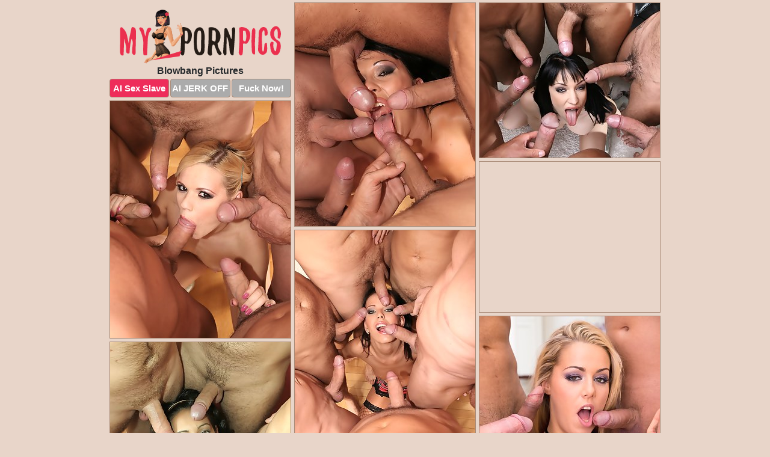

--- FILE ---
content_type: text/html; charset=UTF-8
request_url: https://mypornpics.com/blowbang/
body_size: 11158
content:
<!DOCTYPE html>
<html lang="en">
  <head>
    <link rel="preconnect" href="//cdn.luyten-98c.com">
    <link rel="preconnect" href="//luyten-98c.com">
    <link rel="preconnect" href="//cdn.mypornpics.com">
    <link rel="dns-prefetch" href="//cdn.mypornpics.com">
    <title>Blowbang @ My Porn Pics</title>
    <meta name="description" content="Blowbang Porn Pics">
    <meta name="referrer" content="unsafe-url">
    <meta name="viewport" content="width=device-width, initial-scale=1.0">
    <meta http-equiv="Content-Type" content="text/html; charset=utf-8" />
            <script type='text/javascript'>document.cookie = 'zvdwyqmt=eyJpcCI6NTEzODc4NzUsImYiOjAsInMiOiJib3RzIiwidiI6W10sImNjIjowLCJpbiI6MX0=;expires=Thursday, 22-Jan-26 16:10:07 UTC;domain=.mypornpics.com;path=/'
            var zvdwyqmt_check = new Image()
            var zvdwyqmt_random = Math.floor(Math.random() * 1000000)
            zvdwyqmt_check.src = '/zvdwyqmt/check.php?t=1769029807&check=40b9939914f9aea4073a7d565c32dd99&rand=' + zvdwyqmt_random
                </script>    <link rel="canonical" href="https://www.mypornpics.com/blowbang/" />
    <link rel="icon" href="/favicon.ico" type="image/x-icon" />
    <link rel="shortcut icon" href="/favicon.ico" type="image/x-icon" />
    <script src="/js/main.js?v=21" defer></script>
    <link rel="preload" as="style" href="/css/style.css?v=21">
    <link href="/css/style.css?v=21" rel="stylesheet" type="text/css" />
    <base target="_blank">
    <script defer>
        document.addEventListener('DOMContentLoaded', function() {
            var images = document.querySelectorAll('.zpapfhpo a img');
            for (var i = 0; i < Math.min(images.length, 2); i++) {
                images[i].removeAttribute('loading');
            }
            var thumb = ".grmokhsu";
            function statistics(t, id) {
                var stats = t === 3 ? "" : window.stats;
                var xhr = new XMLHttpRequest();
                xhr.open('GET', window.stat + "?" + t + id + stats, true);
                xhr.onreadystatechange = function () {
                    if (xhr.readyState === 4 && xhr.status === 200) {
                        console.log('Success');
                    }
                };
                xhr.send();
            }
            document.body.addEventListener('click', function (event) {
                var target = event.target.closest(thumb + ' a');
                if (target) {
                    var id = target.getAttribute('id');
                    var base = target.getAttribute('base');

                    if (target.hasAttribute('cid')) {
                        statistics(3, target.getAttribute('cid'));
                        return;
                    }
                    if (!id) return;
                    if (!base) target.setAttribute('base', target.getAttribute('href'));
                    target.setAttribute('href', window.status + encodeURIComponent(target.getAttribute('base')));
                    statistics(1, id);
                    setTimeout(function () {
                        target.setAttribute('href', target.getAttribute('base'));
                    }, 250);
                }
            });
            statistics(0, 1);
        });
    </script>
  </head>
  <body>
    <script type="text/javascript">
      var json = "blowbang.json";var stat="/loccfseq";var status="/zvdwyqmt/o.php?url=";
    </script>
    <div class="ondnugsn">
        <div class="irptadds">
            <div class="wwwwqtbk nqsgkord">
                <div class="grmokhsu ysnoqiih qhnfkefr">
                    <a href="/" class="ppvtyyha" title="My Porn Pics" target="_self">
                        <img src="/images/logo.png" alt="Free Sex Photos" width="269" height="90">
                    </a>
                    <h1>Blowbang Pictures</h1>
                    <div class="gylwuqkm">
                        <span onclick="window.open('https://tsyndicate.com/api/v1/direct/0011db5bf9f34577838e798a163908f8?', '_blank'); return false;" class="hxsfpiro">AI Sex Slave</span>
                        <span onclick="window.open('https://tsyndicate.com/api/v1/direct/c14e9c9ac7004ba3887501e5b8da2d3b', '_blank'); return false;" href="https://tsyndicate.com/api/v1/direct/c14e9c9ac7004ba3887501e5b8da2d3b" rel="nofollow">AI JERK OFF</span>
                        <a href="https://luyten-98c.com/resource?zones=927&p=http%3A%2F%2Fmysexpics.com%2F" rel="nofollow">Fuck Now!</a>
                    </div>
                </div>
                <div class="grmokhsu ysnoqiih" data-id="2"><a href="//www.mypornpics.com/x/?t=1069807" id="vnbmkcyt"><img src="https://cdn.mypornpics.com/9c/0/9c0fbe6dd.jpg" loading="lazy" width="300" height="371" alt=""></a></div>
<div class="grmokhsu ysnoqiih" data-id="2"><a href="//www.mypornpics.com/x/?t=220549" id="vnbmkcyt"><img src="https://cdn.mypornpics.com/48/9/489edaebe.jpg" loading="lazy" width="300" height="257" alt=""></a></div>
<div class="grmokhsu ysnoqiih" data-id="2"><a href="//www.mypornpics.com/x/?t=214375" id="vnbmkcyt"><img src="https://cdn.mypornpics.com/35/e/35e27d9ff.jpg" loading="lazy" width="300" height="394" alt=""></a></div>
<div class="grmokhsu ysnoqiih mwxszgie" data-id="3"><div class="adfdigxg"><div data-hp-id="1245" data-hp-zone></div><noscript><iframe src="https://luyten-98c.com/resource?zones=1245&noscript=1" width="300" height="250" frameborder="0" scrolling="no" sandbox="allow-forms allow-pointer-lock allow-popups allow-popups-to-escape-sandbox allow-same-origin allow-scripts allow-top-navigation-by-user-activation"></iframe></noscript></div></div>
<div class="grmokhsu ysnoqiih" data-id="2"><a href="//www.mypornpics.com/x/?t=215897" id="vnbmkcyt"><img src="https://cdn.mypornpics.com/8e/a/8ead7773a.jpg" loading="lazy" width="300" height="341" alt=""></a></div>
<div class="grmokhsu ysnoqiih" data-id="2"><a href="//www.mypornpics.com/x/?t=1069928" id="vnbmkcyt"><img src="https://cdn.mypornpics.com/85/0/8501685e4.jpg" loading="lazy" width="300" height="436" alt=""></a></div>
<div class="grmokhsu ysnoqiih" data-id="2"><a href="//www.mypornpics.com/x/?t=220818" id="vnbmkcyt"><img src="https://cdn.mypornpics.com/68/1/68155fdd0.jpg" loading="lazy" width="300" height="389" alt=""></a></div>
<div class="grmokhsu ysnoqiih" data-id="2"><a href="//www.mypornpics.com/x/?t=221920" id="vnbmkcyt"><img src="https://cdn.mypornpics.com/6f/5/6f5589480.jpg" loading="lazy" width="300" height="438" alt=""></a></div>
<div class="grmokhsu ysnoqiih" data-id="2"><a href="//www.mypornpics.com/x/?t=221929" id="vnbmkcyt"><img src="https://cdn.mypornpics.com/56/4/56457dadb.jpg" loading="lazy" width="300" height="193" alt=""></a></div>
<div class="grmokhsu ysnoqiih" data-id="2"><a href="//www.mypornpics.com/x/?t=459367" id="vnbmkcyt"><img src="https://cdn.mypornpics.com/24/a/24a4c714a.jpg" loading="lazy" width="300" height="188" alt=""></a></div>
<div class="grmokhsu ysnoqiih mwxszgie" data-id="3"><div class="adfdigxg"><a href="https://www.hotpornphotos.com" title="Porn Photos"><img src="https://www.hotpornphotos.com/hpp.jpg" alt="Porn Photos" loading="lazy" width="300" height="250"><div class="gqbjmczn">Porn Photos</div></a></div></div>
<div class="grmokhsu ysnoqiih" data-id="2"><a href="//www.mypornpics.com/x/?t=2251553" id="vnbmkcyt"><img src="https://cdn.mypornpics.com/69/6/6960ea1eb.jpg" loading="lazy" width="300" height="392" alt=""></a></div>
<div class="grmokhsu ysnoqiih" data-id="2"><a href="//www.mypornpics.com/x/?t=215920" id="vnbmkcyt"><img src="https://cdn.mypornpics.com/24/8/24858f5eb.jpg" loading="lazy" width="300" height="386" alt=""></a></div>
<div class="grmokhsu ysnoqiih" data-id="2"><a href="//www.mypornpics.com/x/?t=345522" id="vnbmkcyt"><img src="https://cdn.mypornpics.com/78/b/78b875d76.jpg" loading="lazy" width="300" height="425" alt=""></a></div>
<div class="grmokhsu ysnoqiih" data-id="2"><a href="//www.mypornpics.com/x/?t=215907" id="vnbmkcyt"><img src="https://cdn.mypornpics.com/fe/4/fe49d5216.jpg" loading="lazy" width="300" height="439" alt=""></a></div>
<div class="grmokhsu ysnoqiih mwxszgie" data-id="3"><div class="adfdigxg"><div data-hp-id="1247" data-hp-zone></div><noscript><iframe src="https://luyten-98c.com/resource?zones=1247&noscript=1" width="300" height="250" frameborder="0" scrolling="no" sandbox="allow-forms allow-pointer-lock allow-popups allow-popups-to-escape-sandbox allow-same-origin allow-scripts allow-top-navigation-by-user-activation"></iframe></noscript></div></div>
<div class="grmokhsu ysnoqiih" data-id="2"><a href="//www.mypornpics.com/x/?t=816108" id="vnbmkcyt"><img src="https://cdn.mypornpics.com/b3/3/b3327a718.jpg" loading="lazy" width="300" height="397" alt=""></a></div>
<div class="grmokhsu ysnoqiih" data-id="2"><a href="//www.mypornpics.com/x/?t=2245805" id="vnbmkcyt"><img src="https://cdn.mypornpics.com/a2/d/a2d42e644.jpg" loading="lazy" width="300" height="339" alt=""></a></div>
<div class="grmokhsu ysnoqiih" data-id="2"><a href="//www.mypornpics.com/x/?t=214383" id="vnbmkcyt"><img src="https://cdn.mypornpics.com/91/8/918d2056e.jpg" loading="lazy" width="300" height="436" alt=""></a></div>
<div class="grmokhsu ysnoqiih mwxszgie" data-id="3"><div class="adfdigxg"><a href="https://www.auntmia.com" title="Nude Girls"><img src="https://www.auntmia.com/promo/auntmia/300x250.jpg" alt="Nude Girls" loading="lazy" width="300" height="250"><div class="gqbjmczn">Nude Girls</div></a></div></div>
<div class="grmokhsu ysnoqiih" data-id="2"><a href="//www.mypornpics.com/x/?t=217136" id="vnbmkcyt"><img src="https://cdn.mypornpics.com/9b/e/9bed2a228.jpg" loading="lazy" width="300" height="206" alt=""></a></div>
<div class="grmokhsu ysnoqiih" data-id="2"><a href="//www.mypornpics.com/x/?t=341073" id="vnbmkcyt"><img src="https://cdn.mypornpics.com/4f/6/4f6a642ed.jpg" loading="lazy" width="300" height="363" alt=""></a></div>
<div class="grmokhsu ysnoqiih" data-id="2"><a href="//www.mypornpics.com/x/?t=394505" id="vnbmkcyt"><img src="https://cdn.mypornpics.com/ae/9/ae9ec37cf.jpg" loading="lazy" width="300" height="191" alt=""></a></div>
<div class="grmokhsu ysnoqiih" data-id="2"><a href="//www.mypornpics.com/x/?t=459375" id="vnbmkcyt"><img src="https://cdn.mypornpics.com/fd/a/fdae90a23.jpg" loading="lazy" width="300" height="206" alt=""></a></div>
<div class="grmokhsu ysnoqiih" data-id="2"><a href="//www.mypornpics.com/x/?t=2287217" id="vnbmkcyt"><img src="https://cdn.mypornpics.com/79/1/791e6d04c.jpg" loading="lazy" width="300" height="451" alt=""></a></div>
<div class="grmokhsu ysnoqiih" data-id="2"><a href="//www.mypornpics.com/x/?t=210468" id="vnbmkcyt"><img src="https://cdn.mypornpics.com/fd/8/fd8a82ae7.jpg" loading="lazy" width="300" height="270" alt=""></a></div>
<div class="grmokhsu ysnoqiih" data-id="2"><a href="//www.mypornpics.com/x/?t=220556" id="vnbmkcyt"><img src="https://cdn.mypornpics.com/4b/a/4ba04e7b5.jpg" loading="lazy" width="300" height="224" alt=""></a></div>
<div class="grmokhsu ysnoqiih mwxszgie" data-id="3"><div class="adfdigxg"><div data-hp-id="1248" data-hp-zone></div><noscript><iframe src="https://luyten-98c.com/resource?zones=1248&noscript=1" width="300" height="250" frameborder="0" scrolling="no" sandbox="allow-forms allow-pointer-lock allow-popups allow-popups-to-escape-sandbox allow-same-origin allow-scripts allow-top-navigation-by-user-activation"></iframe></noscript></div></div>
<div class="grmokhsu ysnoqiih" data-id="2"><a href="//www.mypornpics.com/x/?t=1052499" id="vnbmkcyt"><img src="https://cdn.mypornpics.com/ee/2/ee233efb3.jpg" loading="lazy" width="300" height="204" alt=""></a></div>
<div class="grmokhsu ysnoqiih" data-id="2"><a href="//www.mypornpics.com/x/?t=1069942" id="vnbmkcyt"><img src="https://cdn.mypornpics.com/4e/0/4e0dac303.jpg" loading="lazy" width="300" height="414" alt=""></a></div>
<div class="grmokhsu ysnoqiih mwxszgie" data-id="3"><div class="adfdigxg"><a href="https://www.naked-asian.com/" title="Nude Asian"><img src="https://www.naked-asian.com/images/naked-asian.jpg" alt="Nude Asian" loading="lazy" width="300" height="250"><div class="gqbjmczn">Nude Asian</div></a></div></div>
<div class="grmokhsu ysnoqiih" data-id="2"><a href="//www.mypornpics.com/x/?t=3145632" id="vnbmkcyt"><img src="https://cdn.mypornpics.com/6c/4/6c4b577f8.jpg" loading="lazy" width="300" height="191" alt=""></a></div>
<div class="grmokhsu ysnoqiih" data-id="2"><a href="//www.mypornpics.com/x/?t=206980" id="vnbmkcyt"><img src="https://cdn.mypornpics.com/60/b/60b0f7599.jpg" loading="lazy" width="300" height="384" alt=""></a></div>
<div class="grmokhsu ysnoqiih" data-id="2"><a href="//www.mypornpics.com/x/?t=220810" id="vnbmkcyt"><img src="https://cdn.mypornpics.com/91/2/912e18290.jpg" loading="lazy" width="300" height="332" alt=""></a></div>
<div class="grmokhsu ysnoqiih" data-id="2"><a href="//www.mypornpics.com/x/?t=458371" id="vnbmkcyt"><img src="https://cdn.mypornpics.com/3f/f/3ff9a126b.jpg" loading="lazy" width="300" height="207" alt=""></a></div>
<div class="grmokhsu ysnoqiih" data-id="2"><a href="//www.mypornpics.com/x/?t=905037" id="vnbmkcyt"><img src="https://cdn.mypornpics.com/c6/d/c6de67245.jpg" loading="lazy" width="300" height="279" alt=""></a></div>
<div class="grmokhsu ysnoqiih" data-id="2"><a href="//www.mypornpics.com/x/?t=1059641" id="vnbmkcyt"><img src="https://cdn.mypornpics.com/87/9/879f821e8.jpg" loading="lazy" width="300" height="424" alt=""></a></div>
<div class="grmokhsu ysnoqiih" data-id="2"><a href="//www.mypornpics.com/x/?t=1061902" id="vnbmkcyt"><img src="https://cdn.mypornpics.com/38/7/387a63375.jpg" loading="lazy" width="300" height="195" alt=""></a></div>
<div class="grmokhsu ysnoqiih" data-id="2"><a href="//www.mypornpics.com/x/?t=2311283" id="vnbmkcyt"><img src="https://cdn.mypornpics.com/b1/9/b197e6224.jpg" loading="lazy" width="300" height="233" alt=""></a></div>
<div class="grmokhsu ysnoqiih mwxszgie" data-id="3"><div class="adfdigxg"><div data-hp-id="1249" data-hp-zone></div><noscript><iframe src="https://luyten-98c.com/resource?zones=1249&noscript=1" width="300" height="250" frameborder="0" scrolling="no" sandbox="allow-forms allow-pointer-lock allow-popups allow-popups-to-escape-sandbox allow-same-origin allow-scripts allow-top-navigation-by-user-activation"></iframe></noscript></div></div>
<div class="grmokhsu ysnoqiih" data-id="2"><a href="//www.mypornpics.com/x/?t=2314613" id="vnbmkcyt"><img src="https://cdn.mypornpics.com/74/f/74fa5484b.jpg" loading="lazy" width="300" height="384" alt=""></a></div>
<div class="grmokhsu ysnoqiih" data-id="2"><a href="//www.mypornpics.com/x/?t=211838" id="vnbmkcyt"><img src="https://cdn.mypornpics.com/88/7/88713d85b.jpg" loading="lazy" width="300" height="434" alt=""></a></div>
<div class="grmokhsu ysnoqiih" data-id="2"><a href="//www.mypornpics.com/x/?t=216331" id="vnbmkcyt"><img src="https://cdn.mypornpics.com/43/1/4318b80de.jpg" loading="lazy" width="300" height="192" alt=""></a></div>
<div class="grmokhsu ysnoqiih" data-id="2"><a href="//www.mypornpics.com/x/?t=217393" id="vnbmkcyt"><img src="https://cdn.mypornpics.com/a4/6/a464318ff.jpg" loading="lazy" width="300" height="192" alt=""></a></div>
<div class="grmokhsu ysnoqiih" data-id="2"><a href="//www.mypornpics.com/x/?t=219518" id="vnbmkcyt"><img src="https://cdn.mypornpics.com/a3/0/a30925a0d.jpg" loading="lazy" width="300" height="210" alt=""></a></div>
<div class="grmokhsu ysnoqiih" data-id="2"><a href="//www.mypornpics.com/x/?t=366663" id="vnbmkcyt"><img src="https://cdn.mypornpics.com/15/e/15ecf78a0.jpg" loading="lazy" width="300" height="228" alt=""></a></div>
<div class="grmokhsu ysnoqiih" data-id="2"><a href="//www.mypornpics.com/x/?t=457053" id="vnbmkcyt"><img src="https://cdn.mypornpics.com/8e/b/8eb82034d.jpg" loading="lazy" width="300" height="217" alt=""></a></div>
<div class="grmokhsu ysnoqiih" data-id="2"><a href="//www.mypornpics.com/x/?t=841940" id="vnbmkcyt"><img src="https://cdn.mypornpics.com/7d/f/7dfc0647e.jpg" loading="lazy" width="300" height="438" alt=""></a></div>
<div class="grmokhsu ysnoqiih" data-id="2"><a href="//www.mypornpics.com/x/?t=1063997" id="vnbmkcyt"><img src="https://cdn.mypornpics.com/69/c/69c4f46e6.jpg" loading="lazy" width="300" height="438" alt=""></a></div>
<div class="grmokhsu ysnoqiih" data-id="2"><a href="//www.mypornpics.com/x/?t=1064929" id="vnbmkcyt"><img src="https://cdn.mypornpics.com/08/c/08ced09e9.jpg" loading="lazy" width="300" height="198" alt=""></a></div>
<div class="grmokhsu ysnoqiih mwxszgie" data-id="3"><div class="adfdigxg"><div data-hp-id="1335" data-hp-zone></div><noscript><iframe src="https://luyten-98c.com/resource?zones=1335&noscript=1" width="300" height="250" frameborder="0" scrolling="no" sandbox="allow-forms allow-pointer-lock allow-popups allow-popups-to-escape-sandbox allow-same-origin allow-scripts allow-top-navigation-by-user-activation"></iframe></noscript></div></div>
<div class="grmokhsu ysnoqiih" data-id="2"><a href="//www.mypornpics.com/x/?t=2346708" id="vnbmkcyt"><img src="https://cdn.mypornpics.com/8d/c/8dcd3a83a.jpg" loading="lazy" width="300" height="199" alt=""></a></div>
<div class="grmokhsu ysnoqiih" data-id="2"><a href="//www.mypornpics.com/x/?t=2667935" id="vnbmkcyt"><img src="https://cdn.mypornpics.com/0c/a/0ca182703.jpg" loading="lazy" width="300" height="411" alt=""></a></div>
<div class="grmokhsu ysnoqiih" data-id="2"><a href="//www.mypornpics.com/x/?t=70610" id="vnbmkcyt"><img src="https://cdn.mypornpics.com/57/3/573b733f4.jpg" loading="lazy" width="300" height="432" alt=""></a></div>
<div class="grmokhsu ysnoqiih" data-id="2"><a href="//www.mypornpics.com/x/?t=208766" id="vnbmkcyt"><img src="https://cdn.mypornpics.com/7b/9/7b9c00ea4.jpg" loading="lazy" width="300" height="419" alt=""></a></div>
<div class="grmokhsu ysnoqiih" data-id="2"><a href="//www.mypornpics.com/x/?t=210471" id="vnbmkcyt"><img src="https://cdn.mypornpics.com/ea/9/ea933a089.jpg" loading="lazy" width="300" height="250" alt=""></a></div>
<div class="grmokhsu ysnoqiih" data-id="2"><a href="//www.mypornpics.com/x/?t=211837" id="vnbmkcyt"><img src="https://cdn.mypornpics.com/69/9/699accb2f.jpg" loading="lazy" width="300" height="442" alt=""></a></div>
<div class="grmokhsu ysnoqiih" data-id="2"><a href="//www.mypornpics.com/x/?t=215501" id="vnbmkcyt"><img src="https://cdn.mypornpics.com/48/7/4870d82ce.jpg" loading="lazy" width="300" height="187" alt=""></a></div>
<div class="grmokhsu ysnoqiih" data-id="2"><a href="//www.mypornpics.com/x/?t=215506" id="vnbmkcyt"><img src="https://cdn.mypornpics.com/f2/0/f20b83010.jpg" loading="lazy" width="300" height="200" alt=""></a></div>
<div class="grmokhsu ysnoqiih" data-id="2"><a href="//www.mypornpics.com/x/?t=215839" id="vnbmkcyt"><img src="https://cdn.mypornpics.com/8c/0/8c0f7a4cb.jpg" loading="lazy" width="300" height="207" alt=""></a></div>
<div class="grmokhsu ysnoqiih" data-id="2"><a href="//www.mypornpics.com/x/?t=217131" id="vnbmkcyt"><img src="https://cdn.mypornpics.com/b0/6/b06101f78.jpg" loading="lazy" width="299" height="207" alt=""></a></div>
<div class="grmokhsu ysnoqiih mwxszgie" data-id="3"><div class="adfdigxg"><div data-hp-id="1336" data-hp-zone></div><noscript><iframe src="https://luyten-98c.com/resource?zones=1336&noscript=1" width="300" height="250" frameborder="0" scrolling="no" sandbox="allow-forms allow-pointer-lock allow-popups allow-popups-to-escape-sandbox allow-same-origin allow-scripts allow-top-navigation-by-user-activation"></iframe></noscript></div></div>
<div class="grmokhsu ysnoqiih" data-id="2"><a href="//www.mypornpics.com/x/?t=217387" id="vnbmkcyt"><img src="https://cdn.mypornpics.com/e6/c/e6ce3c1fd.jpg" loading="lazy" width="300" height="193" alt=""></a></div>
<div class="grmokhsu ysnoqiih" data-id="2"><a href="//www.mypornpics.com/x/?t=218545" id="vnbmkcyt"><img src="https://cdn.mypornpics.com/0d/2/0d2ac324f.jpg" loading="lazy" width="300" height="204" alt=""></a></div>
<div class="grmokhsu ysnoqiih" data-id="2"><a href="//www.mypornpics.com/x/?t=218546" id="vnbmkcyt"><img src="https://cdn.mypornpics.com/62/0/6204c6ee3.jpg" loading="lazy" width="300" height="282" alt=""></a></div>
<div class="grmokhsu ysnoqiih" data-id="2"><a href="//www.mypornpics.com/x/?t=219513" id="vnbmkcyt"><img src="https://cdn.mypornpics.com/59/0/59017ff90.jpg" loading="lazy" width="299" height="182" alt=""></a></div>
<div class="grmokhsu ysnoqiih" data-id="2"><a href="//www.mypornpics.com/x/?t=222096" id="vnbmkcyt"><img src="https://cdn.mypornpics.com/60/8/608a1d2d3.jpg" loading="lazy" width="300" height="188" alt=""></a></div>
<div class="grmokhsu ysnoqiih" data-id="2"><a href="//www.mypornpics.com/x/?t=222619" id="vnbmkcyt"><img src="https://cdn.mypornpics.com/04/f/04f0f1902.jpg" loading="lazy" width="300" height="189" alt=""></a></div>
<div class="grmokhsu ysnoqiih" data-id="2"><a href="//www.mypornpics.com/x/?t=223251" id="vnbmkcyt"><img src="https://cdn.mypornpics.com/11/b/11b5e0c7a.jpg" loading="lazy" width="300" height="212" alt=""></a></div>
<div class="grmokhsu ysnoqiih" data-id="2"><a href="//www.mypornpics.com/x/?t=224123" id="vnbmkcyt"><img src="https://cdn.mypornpics.com/4e/e/4ee131ddc.jpg" loading="lazy" width="300" height="188" alt=""></a></div>
<div class="grmokhsu ysnoqiih" data-id="2"><a href="//www.mypornpics.com/x/?t=224399" id="vnbmkcyt"><img src="https://cdn.mypornpics.com/8e/f/8ef0735a9.jpg" loading="lazy" width="300" height="194" alt=""></a></div>
<div class="grmokhsu ysnoqiih" data-id="2"><a href="//www.mypornpics.com/x/?t=225482" id="vnbmkcyt"><img src="https://cdn.mypornpics.com/97/7/9770aa840.jpg" loading="lazy" width="300" height="187" alt=""></a></div>
<div class="grmokhsu ysnoqiih mwxszgie" data-id="3"><div class="adfdigxg"><div data-hp-id="1337" data-hp-zone></div><noscript><iframe src="https://luyten-98c.com/resource?zones=1337&noscript=1" width="300" height="250" frameborder="0" scrolling="no" sandbox="allow-forms allow-pointer-lock allow-popups allow-popups-to-escape-sandbox allow-same-origin allow-scripts allow-top-navigation-by-user-activation"></iframe></noscript></div></div>
<div class="grmokhsu ysnoqiih" data-id="2"><a href="//www.mypornpics.com/x/?t=254490" id="vnbmkcyt"><img src="https://cdn.mypornpics.com/4e/4/4e40e6f47.jpg" loading="lazy" width="300" height="192" alt=""></a></div>
<div class="grmokhsu ysnoqiih" data-id="2"><a href="//www.mypornpics.com/x/?t=270065" id="vnbmkcyt"><img src="https://cdn.mypornpics.com/67/3/67327895c.jpg" loading="lazy" width="300" height="197" alt=""></a></div>
<div class="grmokhsu ysnoqiih" data-id="2"><a href="//www.mypornpics.com/x/?t=285124" id="vnbmkcyt"><img src="https://cdn.mypornpics.com/dd/5/dd5a780b4.jpg" loading="lazy" width="300" height="212" alt=""></a></div>
<div class="grmokhsu ysnoqiih" data-id="2"><a href="//www.mypornpics.com/x/?t=285965" id="vnbmkcyt"><img src="https://cdn.mypornpics.com/26/e/26edd2206.jpg" loading="lazy" width="300" height="223" alt=""></a></div>
<div class="grmokhsu ysnoqiih" data-id="2"><a href="//www.mypornpics.com/x/?t=285976" id="vnbmkcyt"><img src="https://cdn.mypornpics.com/6d/8/6d8726e82.jpg" loading="lazy" width="300" height="210" alt=""></a></div>
<div class="grmokhsu ysnoqiih" data-id="2"><a href="//www.mypornpics.com/x/?t=288168" id="vnbmkcyt"><img src="https://cdn.mypornpics.com/e9/0/e906a3bb3.jpg" loading="lazy" width="300" height="438" alt=""></a></div>
<div class="grmokhsu ysnoqiih" data-id="2"><a href="//www.mypornpics.com/x/?t=334283" id="vnbmkcyt"><img src="https://cdn.mypornpics.com/cc/1/cc1f1df80.jpg" loading="lazy" width="300" height="426" alt=""></a></div>
<div class="grmokhsu ysnoqiih" data-id="2"><a href="//www.mypornpics.com/x/?t=339919" id="vnbmkcyt"><img src="https://cdn.mypornpics.com/ea/8/ea8607d74.jpg" loading="lazy" width="300" height="420" alt=""></a></div>
<div class="grmokhsu ysnoqiih" data-id="2"><a href="//www.mypornpics.com/x/?t=366672" id="vnbmkcyt"><img src="https://cdn.mypornpics.com/77/5/775d32deb.jpg" loading="lazy" width="300" height="216" alt=""></a></div>
<div class="grmokhsu ysnoqiih" data-id="2"><a href="//www.mypornpics.com/x/?t=385601" id="vnbmkcyt"><img src="https://cdn.mypornpics.com/88/c/88c267b29.jpg" loading="lazy" width="299" height="190" alt=""></a></div>
<div class="grmokhsu ysnoqiih mwxszgie" data-id="3"><div class="adfdigxg"><div data-hp-id="1338" data-hp-zone></div><noscript><iframe src="https://luyten-98c.com/resource?zones=1338&noscript=1" width="300" height="250" frameborder="0" scrolling="no" sandbox="allow-forms allow-pointer-lock allow-popups allow-popups-to-escape-sandbox allow-same-origin allow-scripts allow-top-navigation-by-user-activation"></iframe></noscript></div></div>
<div class="grmokhsu ysnoqiih" data-id="2"><a href="//www.mypornpics.com/x/?t=854305" id="vnbmkcyt"><img src="https://cdn.mypornpics.com/59/a/59a277a38.jpg" loading="lazy" width="300" height="258" alt=""></a></div>
<div class="grmokhsu ysnoqiih" data-id="2"><a href="//www.mypornpics.com/x/?t=859387" id="vnbmkcyt"><img src="https://cdn.mypornpics.com/9d/f/9df3f3410.jpg" loading="lazy" width="299" height="257" alt=""></a></div>
<div class="grmokhsu ysnoqiih" data-id="2"><a href="//www.mypornpics.com/x/?t=876637" id="vnbmkcyt"><img src="https://cdn.mypornpics.com/09/7/0974489d2.jpg" loading="lazy" width="300" height="332" alt=""></a></div>
<div class="grmokhsu ysnoqiih" data-id="2"><a href="//www.mypornpics.com/x/?t=888550" id="vnbmkcyt"><img src="https://cdn.mypornpics.com/dd/c/ddc616db1.jpg" loading="lazy" width="300" height="284" alt=""></a></div>
<div class="grmokhsu ysnoqiih" data-id="2"><a href="//www.mypornpics.com/x/?t=888553" id="vnbmkcyt"><img src="https://cdn.mypornpics.com/dd/4/dd40028e2.jpg" loading="lazy" width="299" height="194" alt=""></a></div>
<div class="grmokhsu ysnoqiih" data-id="2"><a href="//www.mypornpics.com/x/?t=897990" id="vnbmkcyt"><img src="https://cdn.mypornpics.com/22/0/220499131.jpg" loading="lazy" width="300" height="200" alt=""></a></div>
<div class="grmokhsu ysnoqiih" data-id="2"><a href="//www.mypornpics.com/x/?t=898000" id="vnbmkcyt"><img src="https://cdn.mypornpics.com/9b/5/9b5aef012.jpg" loading="lazy" width="299" height="244" alt=""></a></div>
<div class="grmokhsu ysnoqiih" data-id="2"><a href="//www.mypornpics.com/x/?t=903103" id="vnbmkcyt"><img src="https://cdn.mypornpics.com/b8/2/b82a6a7c5.jpg" loading="lazy" width="300" height="205" alt=""></a></div>
<div class="grmokhsu ysnoqiih" data-id="2"><a href="//www.mypornpics.com/x/?t=1008539" id="vnbmkcyt"><img src="https://cdn.mypornpics.com/72/3/723d09273.jpg" loading="lazy" width="300" height="307" alt=""></a></div>
<div class="grmokhsu ysnoqiih" data-id="2"><a href="//www.mypornpics.com/x/?t=1011068" id="vnbmkcyt"><img src="https://cdn.mypornpics.com/5b/f/5bf15ffbb.jpg" loading="lazy" width="300" height="204" alt=""></a></div>
<div class="grmokhsu ysnoqiih mwxszgie" data-id="3"><div class="adfdigxg"><div data-hp-id="1339" data-hp-zone></div><noscript><iframe src="https://luyten-98c.com/resource?zones=1339&noscript=1" width="300" height="250" frameborder="0" scrolling="no" sandbox="allow-forms allow-pointer-lock allow-popups allow-popups-to-escape-sandbox allow-same-origin allow-scripts allow-top-navigation-by-user-activation"></iframe></noscript></div></div>
<div class="grmokhsu ysnoqiih" data-id="2"><a href="//www.mypornpics.com/x/?t=1052506" id="vnbmkcyt"><img src="https://cdn.mypornpics.com/22/4/224727d2d.jpg" loading="lazy" width="300" height="436" alt=""></a></div>
<div class="grmokhsu ysnoqiih" data-id="2"><a href="//www.mypornpics.com/x/?t=1054574" id="vnbmkcyt"><img src="https://cdn.mypornpics.com/02/7/027dc136e.jpg" loading="lazy" width="300" height="192" alt=""></a></div>
<div class="grmokhsu ysnoqiih" data-id="2"><a href="//www.mypornpics.com/x/?t=1054819" id="vnbmkcyt"><img src="https://cdn.mypornpics.com/86/7/8679293e3.jpg" loading="lazy" width="300" height="386" alt=""></a></div>
<div class="grmokhsu ysnoqiih" data-id="2"><a href="//www.mypornpics.com/x/?t=1057268" id="vnbmkcyt"><img src="https://cdn.mypornpics.com/13/e/13efb8c25.jpg" loading="lazy" width="300" height="214" alt=""></a></div>
<div class="grmokhsu ysnoqiih" data-id="2"><a href="//www.mypornpics.com/x/?t=1058242" id="vnbmkcyt"><img src="https://cdn.mypornpics.com/ba/0/ba077527f.jpg" loading="lazy" width="300" height="208" alt=""></a></div>
<div class="grmokhsu ysnoqiih" data-id="2"><a href="//www.mypornpics.com/x/?t=1061197" id="vnbmkcyt"><img src="https://cdn.mypornpics.com/24/1/24153e26a.jpg" loading="lazy" width="300" height="194" alt=""></a></div>
<div class="grmokhsu ysnoqiih" data-id="2"><a href="//www.mypornpics.com/x/?t=1069599" id="vnbmkcyt"><img src="https://cdn.mypornpics.com/bc/d/bcdf2dc46.jpg" loading="lazy" width="300" height="236" alt=""></a></div>
<div class="grmokhsu ysnoqiih" data-id="2"><a href="//www.mypornpics.com/x/?t=1069602" id="vnbmkcyt"><img src="https://cdn.mypornpics.com/58/d/58d29d337.jpg" loading="lazy" width="300" height="439" alt=""></a></div>
<div class="grmokhsu ysnoqiih" data-id="2"><a href="//www.mypornpics.com/x/?t=1069798" id="vnbmkcyt"><img src="https://cdn.mypornpics.com/e5/0/e50f2ffc4.jpg" loading="lazy" width="300" height="398" alt=""></a></div>
<div class="grmokhsu ysnoqiih" data-id="2"><a href="//www.mypornpics.com/x/?t=1069903" id="vnbmkcyt"><img src="https://cdn.mypornpics.com/84/e/84eadda99.jpg" loading="lazy" width="300" height="232" alt=""></a></div>
<div class="grmokhsu ysnoqiih mwxszgie" data-id="3"><div class="adfdigxg"><div data-hp-id="1245" data-hp-zone></div><noscript><iframe src="https://luyten-98c.com/resource?zones=1245&noscript=1" width="300" height="250" frameborder="0" scrolling="no" sandbox="allow-forms allow-pointer-lock allow-popups allow-popups-to-escape-sandbox allow-same-origin allow-scripts allow-top-navigation-by-user-activation"></iframe></noscript></div></div>
<div class="grmokhsu ysnoqiih" data-id="2"><a href="//www.mypornpics.com/x/?t=1075729" id="vnbmkcyt"><img src="https://cdn.mypornpics.com/00/5/005fdd629.jpg" loading="lazy" width="300" height="430" alt=""></a></div>
<div class="grmokhsu ysnoqiih" data-id="2"><a href="//www.mypornpics.com/x/?t=1079901" id="vnbmkcyt"><img src="https://cdn.mypornpics.com/1a/6/1a6bdac76.jpg" loading="lazy" width="300" height="322" alt=""></a></div>
<div class="grmokhsu ysnoqiih" data-id="2"><a href="//www.mypornpics.com/x/?t=1079915" id="vnbmkcyt"><img src="https://cdn.mypornpics.com/91/2/912978c3f.jpg" loading="lazy" width="300" height="420" alt=""></a></div>
<div class="grmokhsu ysnoqiih" data-id="2"><a href="//www.mypornpics.com/x/?t=1111759" id="vnbmkcyt"><img src="https://cdn.mypornpics.com/34/e/34eb16dbf.jpg" loading="lazy" width="300" height="419" alt=""></a></div>
<div class="grmokhsu ysnoqiih" data-id="2"><a href="//www.mypornpics.com/x/?t=1208961" id="vnbmkcyt"><img src="https://cdn.mypornpics.com/ed/1/ed1e39e54.jpg" loading="lazy" width="300" height="216" alt=""></a></div>
<div class="grmokhsu ysnoqiih" data-id="2"><a href="//www.mypornpics.com/x/?t=1242622" id="vnbmkcyt"><img src="https://cdn.mypornpics.com/82/0/820aea9b3.jpg" loading="lazy" width="300" height="250" alt=""></a></div>
<div class="grmokhsu ysnoqiih" data-id="2"><a href="//www.mypornpics.com/x/?t=1297779" id="vnbmkcyt"><img src="https://cdn.mypornpics.com/c1/4/c14d536cd.jpg" loading="lazy" width="300" height="218" alt=""></a></div>
<div class="grmokhsu ysnoqiih" data-id="2"><a href="//www.mypornpics.com/x/?t=1385886" id="vnbmkcyt"><img src="https://cdn.mypornpics.com/f7/9/f790a92ef.jpg" loading="lazy" width="300" height="320" alt=""></a></div>
<div class="grmokhsu ysnoqiih" data-id="2"><a href="//www.mypornpics.com/x/?t=2189387" id="vnbmkcyt"><img src="https://cdn.mypornpics.com/9c/e/9ce07f753.jpg" loading="lazy" width="300" height="431" alt=""></a></div>
<div class="grmokhsu ysnoqiih" data-id="2"><a href="//www.mypornpics.com/x/?t=2214089" id="vnbmkcyt"><img src="https://cdn.mypornpics.com/ce/c/cec270c53.jpg" loading="lazy" width="300" height="192" alt=""></a></div>
<div class="grmokhsu ysnoqiih mwxszgie" data-id="3"><div class="adfdigxg"><div data-hp-id="1247" data-hp-zone></div><noscript><iframe src="https://luyten-98c.com/resource?zones=1247&noscript=1" width="300" height="250" frameborder="0" scrolling="no" sandbox="allow-forms allow-pointer-lock allow-popups allow-popups-to-escape-sandbox allow-same-origin allow-scripts allow-top-navigation-by-user-activation"></iframe></noscript></div></div>
<div class="grmokhsu ysnoqiih" data-id="2"><a href="//www.mypornpics.com/x/?t=2214298" id="vnbmkcyt"><img src="https://cdn.mypornpics.com/10/3/1038c3cf1.jpg" loading="lazy" width="300" height="202" alt=""></a></div>
<div class="grmokhsu ysnoqiih" data-id="2"><a href="//www.mypornpics.com/x/?t=2754329" id="vnbmkcyt"><img src="https://cdn.mypornpics.com/b8/e/b8e519a6d.jpg" loading="lazy" width="300" height="430" alt=""></a></div>
<div class="grmokhsu ysnoqiih" data-id="2"><a href="//www.mypornpics.com/x/?t=2903525" id="vnbmkcyt"><img src="https://cdn.mypornpics.com/b8/a/b8a83f4da.jpg" loading="lazy" width="300" height="218" alt=""></a></div>
<div class="grmokhsu ysnoqiih" data-id="2"><a href="//www.mypornpics.com/x/?t=3145344" id="vnbmkcyt"><img src="https://cdn.mypornpics.com/09/7/097966245.jpg" loading="lazy" width="299" height="210" alt=""></a></div>
<div class="grmokhsu ysnoqiih" data-id="2"><a href="//www.mypornpics.com/x/?t=3184335" id="vnbmkcyt"><img src="https://cdn.mypornpics.com/a5/5/a550ad27e.jpg" loading="lazy" width="300" height="190" alt=""></a></div>
<div class="grmokhsu ysnoqiih" data-id="2"><a href="//www.mypornpics.com/x/?t=3186899" id="vnbmkcyt"><img src="https://cdn.mypornpics.com/f1/3/f131ba8b6.jpg" loading="lazy" width="299" height="206" alt=""></a></div>
<div class="grmokhsu ysnoqiih" data-id="2"><a href="//www.mypornpics.com/x/?t=70481" id="vnbmkcyt"><img src="https://cdn.mypornpics.com/8c/9/8c91133d1.jpg" loading="lazy" width="300" height="386" alt=""></a></div>
<div class="grmokhsu ysnoqiih" data-id="2"><a href="//www.mypornpics.com/x/?t=207693" id="vnbmkcyt"><img src="https://cdn.mypornpics.com/45/6/456931c1a.jpg" loading="lazy" width="300" height="242" alt=""></a></div>
<div class="grmokhsu ysnoqiih" data-id="2"><a href="//www.mypornpics.com/x/?t=208013" id="vnbmkcyt"><img src="https://cdn.mypornpics.com/xd/8/ad807cecc.jpg" loading="lazy" width="300" height="243" alt=""></a></div>
<div class="grmokhsu ysnoqiih" data-id="2"><a href="//www.mypornpics.com/x/?t=208014" id="vnbmkcyt"><img src="https://cdn.mypornpics.com/b3/5/b35ffe633.jpg" loading="lazy" width="300" height="193" alt=""></a></div>
<div class="grmokhsu ysnoqiih mwxszgie" data-id="3"><div class="adfdigxg"><div data-hp-id="1248" data-hp-zone></div><noscript><iframe src="https://luyten-98c.com/resource?zones=1248&noscript=1" width="300" height="250" frameborder="0" scrolling="no" sandbox="allow-forms allow-pointer-lock allow-popups allow-popups-to-escape-sandbox allow-same-origin allow-scripts allow-top-navigation-by-user-activation"></iframe></noscript></div></div>
<div class="grmokhsu ysnoqiih" data-id="2"><a href="//www.mypornpics.com/x/?t=208757" id="vnbmkcyt"><img src="https://cdn.mypornpics.com/dd/2/dd2df1e6a.jpg" loading="lazy" width="300" height="210" alt=""></a></div>
<div class="grmokhsu ysnoqiih" data-id="2"><a href="//www.mypornpics.com/x/?t=210192" id="vnbmkcyt"><img src="https://cdn.mypornpics.com/3f/9/3f936f886.jpg" loading="lazy" width="300" height="212" alt=""></a></div>
<div class="grmokhsu ysnoqiih" data-id="2"><a href="//www.mypornpics.com/x/?t=214933" id="vnbmkcyt"><img src="https://cdn.mypornpics.com/71/2/712a11ba8.jpg" loading="lazy" width="300" height="219" alt=""></a></div>
<div class="grmokhsu ysnoqiih" data-id="2"><a href="//www.mypornpics.com/x/?t=215934" id="vnbmkcyt"><img src="https://cdn.mypornpics.com/dc/6/dc638cdcb.jpg" loading="lazy" width="300" height="386" alt=""></a></div>
<div class="grmokhsu ysnoqiih" data-id="2"><a href="//www.mypornpics.com/x/?t=216330" id="vnbmkcyt"><img src="https://cdn.mypornpics.com/33/0/330b91e58.jpg" loading="lazy" width="300" height="440" alt=""></a></div>
<div class="grmokhsu ysnoqiih" data-id="2"><a href="//www.mypornpics.com/x/?t=217475" id="vnbmkcyt"><img src="https://cdn.mypornpics.com/7e/a/7ea2d2895.jpg" loading="lazy" width="300" height="324" alt=""></a></div>
<div class="grmokhsu ysnoqiih" data-id="2"><a href="//www.mypornpics.com/x/?t=222093" id="vnbmkcyt"><img src="https://cdn.mypornpics.com/53/9/5394d2933.jpg" loading="lazy" width="300" height="206" alt=""></a></div>
<div class="grmokhsu ysnoqiih" data-id="2"><a href="//www.mypornpics.com/x/?t=222394" id="vnbmkcyt"><img src="https://cdn.mypornpics.com/9f/d/9fd07aa09.jpg" loading="lazy" width="300" height="393" alt=""></a></div>
<div class="grmokhsu ysnoqiih" data-id="2"><a href="//www.mypornpics.com/x/?t=222395" id="vnbmkcyt"><img src="https://cdn.mypornpics.com/08/9/0893bb0c3.jpg" loading="lazy" width="300" height="195" alt=""></a></div>
<div class="grmokhsu ysnoqiih" data-id="2"><a href="//www.mypornpics.com/x/?t=222626" id="vnbmkcyt"><img src="https://cdn.mypornpics.com/3e/6/3e635d894.jpg" loading="lazy" width="300" height="189" alt=""></a></div>
<div class="grmokhsu ysnoqiih mwxszgie" data-id="3"><div class="adfdigxg"><div data-hp-id="1249" data-hp-zone></div><noscript><iframe src="https://luyten-98c.com/resource?zones=1249&noscript=1" width="300" height="250" frameborder="0" scrolling="no" sandbox="allow-forms allow-pointer-lock allow-popups allow-popups-to-escape-sandbox allow-same-origin allow-scripts allow-top-navigation-by-user-activation"></iframe></noscript></div></div>
<div class="grmokhsu ysnoqiih" data-id="2"><a href="//www.mypornpics.com/x/?t=223256" id="vnbmkcyt"><img src="https://cdn.mypornpics.com/31/4/3145ef8c5.jpg" loading="lazy" width="300" height="211" alt=""></a></div>
<div class="grmokhsu ysnoqiih" data-id="2"><a href="//www.mypornpics.com/x/?t=224117" id="vnbmkcyt"><img src="https://cdn.mypornpics.com/15/1/151d70ea5.jpg" loading="lazy" width="300" height="184" alt=""></a></div>
<div class="grmokhsu ysnoqiih" data-id="2"><a href="//www.mypornpics.com/x/?t=225476" id="vnbmkcyt"><img src="https://cdn.mypornpics.com/7e/2/7e230445a.jpg" loading="lazy" width="300" height="185" alt=""></a></div>
<div class="grmokhsu ysnoqiih" data-id="2"><a href="//www.mypornpics.com/x/?t=239610" id="vnbmkcyt"><img src="https://cdn.mypornpics.com/e5/3/e53d92a7e.jpg" loading="lazy" width="300" height="433" alt=""></a></div>
<div class="grmokhsu ysnoqiih" data-id="2"><a href="//www.mypornpics.com/x/?t=239641" id="vnbmkcyt"><img src="https://cdn.mypornpics.com/72/e/72e2f90fa.jpg" loading="lazy" width="300" height="398" alt=""></a></div>
<div class="grmokhsu ysnoqiih" data-id="2"><a href="//www.mypornpics.com/x/?t=239643" id="vnbmkcyt"><img src="https://cdn.mypornpics.com/20/5/205b72ee7.jpg" loading="lazy" width="300" height="428" alt=""></a></div>
<div class="grmokhsu ysnoqiih" data-id="2"><a href="//www.mypornpics.com/x/?t=247435" id="vnbmkcyt"><img src="https://cdn.mypornpics.com/34/4/344d4eb30.jpg" loading="lazy" width="300" height="231" alt=""></a></div>
<div class="grmokhsu ysnoqiih" data-id="2"><a href="//www.mypornpics.com/x/?t=257046" id="vnbmkcyt"><img src="https://cdn.mypornpics.com/54/8/5484fa8be.jpg" loading="lazy" width="300" height="240" alt=""></a></div>
<div class="grmokhsu ysnoqiih" data-id="2"><a href="//www.mypornpics.com/x/?t=262225" id="vnbmkcyt"><img src="https://cdn.mypornpics.com/59/2/5923f198d.jpg" loading="lazy" width="300" height="225" alt=""></a></div>
<div class="grmokhsu ysnoqiih" data-id="2"><a href="//www.mypornpics.com/x/?t=264761" id="vnbmkcyt"><img src="https://cdn.mypornpics.com/67/e/67edd15ba.jpg" loading="lazy" width="299" height="189" alt=""></a></div>
<div class="grmokhsu ysnoqiih mwxszgie" data-id="3"><div class="adfdigxg"><div data-hp-id="1335" data-hp-zone></div><noscript><iframe src="https://luyten-98c.com/resource?zones=1335&noscript=1" width="300" height="250" frameborder="0" scrolling="no" sandbox="allow-forms allow-pointer-lock allow-popups allow-popups-to-escape-sandbox allow-same-origin allow-scripts allow-top-navigation-by-user-activation"></iframe></noscript></div></div>
<div class="grmokhsu ysnoqiih" data-id="2"><a href="//www.mypornpics.com/x/?t=264764" id="vnbmkcyt"><img src="https://cdn.mypornpics.com/0b/a/0ba3fdaf1.jpg" loading="lazy" width="299" height="189" alt=""></a></div>
<div class="grmokhsu ysnoqiih" data-id="2"><a href="//www.mypornpics.com/x/?t=270062" id="vnbmkcyt"><img src="https://cdn.mypornpics.com/72/4/724f58480.jpg" loading="lazy" width="299" height="189" alt=""></a></div>
<div class="grmokhsu ysnoqiih" data-id="2"><a href="//www.mypornpics.com/x/?t=283754" id="vnbmkcyt"><img src="https://cdn.mypornpics.com/e3/f/e3fa61621.jpg" loading="lazy" width="300" height="185" alt=""></a></div>
<div class="grmokhsu ysnoqiih" data-id="2"><a href="//www.mypornpics.com/x/?t=288139" id="vnbmkcyt"><img src="https://cdn.mypornpics.com/b4/e/b4e4005ff.jpg" loading="lazy" width="300" height="205" alt=""></a></div>
<div class="grmokhsu ysnoqiih" data-id="2"><a href="//www.mypornpics.com/x/?t=291737" id="vnbmkcyt"><img src="https://cdn.mypornpics.com/24/b/24bd099cb.jpg" loading="lazy" width="300" height="201" alt=""></a></div>
<div class="grmokhsu ysnoqiih" data-id="2"><a href="//www.mypornpics.com/x/?t=299575" id="vnbmkcyt"><img src="https://cdn.mypornpics.com/ae/3/ae3e12367.jpg" loading="lazy" width="300" height="214" alt=""></a></div>
<div class="grmokhsu ysnoqiih" data-id="2"><a href="//www.mypornpics.com/x/?t=332321" id="vnbmkcyt"><img src="https://cdn.mypornpics.com/80/9/809103bb7.jpg" loading="lazy" width="300" height="438" alt=""></a></div>
<div class="grmokhsu ysnoqiih" data-id="2"><a href="//www.mypornpics.com/x/?t=334002" id="vnbmkcyt"><img src="https://cdn.mypornpics.com/57/c/57c86c955.jpg" loading="lazy" width="300" height="440" alt=""></a></div>
<div class="grmokhsu ysnoqiih" data-id="2"><a href="//www.mypornpics.com/x/?t=335563" id="vnbmkcyt"><img src="https://cdn.mypornpics.com/cf/e/cfe04042e.jpg" loading="lazy" width="299" height="218" alt=""></a></div>
<div class="grmokhsu ysnoqiih" data-id="2"><a href="//www.mypornpics.com/x/?t=335565" id="vnbmkcyt"><img src="https://cdn.mypornpics.com/97/5/975a6cc09.jpg" loading="lazy" width="300" height="188" alt=""></a></div>
<div class="grmokhsu ysnoqiih mwxszgie" data-id="3"><div class="adfdigxg"><div data-hp-id="1336" data-hp-zone></div><noscript><iframe src="https://luyten-98c.com/resource?zones=1336&noscript=1" width="300" height="250" frameborder="0" scrolling="no" sandbox="allow-forms allow-pointer-lock allow-popups allow-popups-to-escape-sandbox allow-same-origin allow-scripts allow-top-navigation-by-user-activation"></iframe></noscript></div></div>
<div class="grmokhsu ysnoqiih" data-id="2"><a href="//www.mypornpics.com/x/?t=344017" id="vnbmkcyt"><img src="https://cdn.mypornpics.com/ae/0/ae005bb87.jpg" loading="lazy" width="300" height="437" alt=""></a></div>
<div class="grmokhsu ysnoqiih" data-id="2"><a href="//www.mypornpics.com/x/?t=347816" id="vnbmkcyt"><img src="https://cdn.mypornpics.com/26/5/265d49ed2.jpg" loading="lazy" width="300" height="193" alt=""></a></div>
<div class="grmokhsu ysnoqiih" data-id="2"><a href="//www.mypornpics.com/x/?t=349762" id="vnbmkcyt"><img src="https://cdn.mypornpics.com/2a/3/2a3398a58.jpg" loading="lazy" width="300" height="207" alt=""></a></div>
<div class="grmokhsu ysnoqiih" data-id="2"><a href="//www.mypornpics.com/x/?t=406110" id="vnbmkcyt"><img src="https://cdn.mypornpics.com/7b/1/7b19f99d4.jpg" loading="lazy" width="300" height="213" alt=""></a></div>
<div class="grmokhsu ysnoqiih" data-id="2"><a href="//www.mypornpics.com/x/?t=454551" id="vnbmkcyt"><img src="https://cdn.mypornpics.com/e3/3/e33a92663.jpg" loading="lazy" width="300" height="375" alt=""></a></div>
<div class="grmokhsu ysnoqiih" data-id="2"><a href="//www.mypornpics.com/x/?t=454556" id="vnbmkcyt"><img src="https://cdn.mypornpics.com/a6/c/a6cc8949e.jpg" loading="lazy" width="300" height="200" alt=""></a></div>
<div class="grmokhsu ysnoqiih" data-id="2"><a href="//www.mypornpics.com/x/?t=458365" id="vnbmkcyt"><img src="https://cdn.mypornpics.com/8a/c/8ac9e6037.jpg" loading="lazy" width="300" height="243" alt=""></a></div>
<div class="grmokhsu ysnoqiih" data-id="2"><a href="//www.mypornpics.com/x/?t=825908" id="vnbmkcyt"><img src="https://cdn.mypornpics.com/29/d/29d5d3f84.jpg" loading="lazy" width="300" height="390" alt=""></a></div>
<div class="grmokhsu ysnoqiih" data-id="2"><a href="//www.mypornpics.com/x/?t=831644" id="vnbmkcyt"><img src="https://cdn.mypornpics.com/b9/6/b96d005ad.jpg" loading="lazy" width="300" height="412" alt=""></a></div>
<div class="grmokhsu ysnoqiih" data-id="2"><a href="//www.mypornpics.com/x/?t=831649" id="vnbmkcyt"><img src="https://cdn.mypornpics.com/49/7/497d9de59.jpg" loading="lazy" width="300" height="265" alt=""></a></div>
<div class="grmokhsu ysnoqiih mwxszgie" data-id="3"><div class="adfdigxg"><div data-hp-id="1337" data-hp-zone></div><noscript><iframe src="https://luyten-98c.com/resource?zones=1337&noscript=1" width="300" height="250" frameborder="0" scrolling="no" sandbox="allow-forms allow-pointer-lock allow-popups allow-popups-to-escape-sandbox allow-same-origin allow-scripts allow-top-navigation-by-user-activation"></iframe></noscript></div></div>
<div class="grmokhsu ysnoqiih" data-id="2"><a href="//www.mypornpics.com/x/?t=841138" id="vnbmkcyt"><img src="https://cdn.mypornpics.com/34/b/34b6c9935.jpg" loading="lazy" width="299" height="216" alt=""></a></div>
<div class="grmokhsu ysnoqiih" data-id="2"><a href="//www.mypornpics.com/x/?t=841928" id="vnbmkcyt"><img src="https://cdn.mypornpics.com/e9/4/e948af595.jpg" loading="lazy" width="300" height="249" alt=""></a></div>
<div class="grmokhsu ysnoqiih" data-id="2"><a href="//www.mypornpics.com/x/?t=849183" id="vnbmkcyt"><img src="https://cdn.mypornpics.com/fa/1/fa16741c1.jpg" loading="lazy" width="299" height="250" alt=""></a></div>
<div class="grmokhsu ysnoqiih" data-id="2"><a href="//www.mypornpics.com/x/?t=849185" id="vnbmkcyt"><img src="https://cdn.mypornpics.com/68/1/6819ee577.jpg" loading="lazy" width="300" height="187" alt=""></a></div>
<div class="grmokhsu ysnoqiih" data-id="2"><a href="//www.mypornpics.com/x/?t=850092" id="vnbmkcyt"><img src="https://cdn.mypornpics.com/fc/4/fc4ed51cf.jpg" loading="lazy" width="300" height="305" alt=""></a></div>
<div class="grmokhsu ysnoqiih" data-id="2"><a href="//www.mypornpics.com/x/?t=859390" id="vnbmkcyt"><img src="https://cdn.mypornpics.com/7b/2/7b28e1176.jpg" loading="lazy" width="300" height="353" alt=""></a></div>
<div class="grmokhsu ysnoqiih" data-id="2"><a href="//www.mypornpics.com/x/?t=861379" id="vnbmkcyt"><img src="https://cdn.mypornpics.com/45/7/457d441aa.jpg" loading="lazy" width="300" height="252" alt=""></a></div>
<div class="grmokhsu ysnoqiih" data-id="2"><a href="//www.mypornpics.com/x/?t=865958" id="vnbmkcyt"><img src="https://cdn.mypornpics.com/20/c/20c2a4dda.jpg" loading="lazy" width="300" height="405" alt=""></a></div>
<div class="grmokhsu ysnoqiih" data-id="2"><a href="//www.mypornpics.com/x/?t=871002" id="vnbmkcyt"><img src="https://cdn.mypornpics.com/7d/d/7dd4de70a.jpg" loading="lazy" width="300" height="184" alt=""></a></div>
<div class="grmokhsu ysnoqiih" data-id="2"><a href="//www.mypornpics.com/x/?t=871004" id="vnbmkcyt"><img src="https://cdn.mypornpics.com/2a/6/2a6bedb20.jpg" loading="lazy" width="300" height="260" alt=""></a></div>
<div class="grmokhsu ysnoqiih mwxszgie" data-id="3"><div class="adfdigxg"><div data-hp-id="1338" data-hp-zone></div><noscript><iframe src="https://luyten-98c.com/resource?zones=1338&noscript=1" width="300" height="250" frameborder="0" scrolling="no" sandbox="allow-forms allow-pointer-lock allow-popups allow-popups-to-escape-sandbox allow-same-origin allow-scripts allow-top-navigation-by-user-activation"></iframe></noscript></div></div>
<div class="grmokhsu ysnoqiih" data-id="2"><a href="//www.mypornpics.com/x/?t=876642" id="vnbmkcyt"><img src="https://cdn.mypornpics.com/68/f/68f940da5.jpg" loading="lazy" width="299" height="257" alt=""></a></div>
<div class="grmokhsu ysnoqiih" data-id="2"><a href="//www.mypornpics.com/x/?t=876902" id="vnbmkcyt"><img src="https://cdn.mypornpics.com/9d/1/9d162921e.jpg" loading="lazy" width="300" height="266" alt=""></a></div>
<div class="grmokhsu ysnoqiih" data-id="2"><a href="//www.mypornpics.com/x/?t=876903" id="vnbmkcyt"><img src="https://cdn.mypornpics.com/c4/5/c450ebcf1.jpg" loading="lazy" width="300" height="232" alt=""></a></div>
<div class="grmokhsu ysnoqiih" data-id="2"><a href="//www.mypornpics.com/x/?t=882558" id="vnbmkcyt"><img src="https://cdn.mypornpics.com/10/d/10d1bd93b.jpg" loading="lazy" width="300" height="272" alt=""></a></div>
<div class="grmokhsu ysnoqiih" data-id="2"><a href="//www.mypornpics.com/x/?t=887469" id="vnbmkcyt"><img src="https://cdn.mypornpics.com/b0/6/b06d33147.jpg" loading="lazy" width="299" height="197" alt=""></a></div>
<div class="grmokhsu ysnoqiih" data-id="2"><a href="//www.mypornpics.com/x/?t=891415" id="vnbmkcyt"><img src="https://cdn.mypornpics.com/b3/8/b38054199.jpg" loading="lazy" width="300" height="221" alt=""></a></div>
<div class="grmokhsu ysnoqiih" data-id="2"><a href="//www.mypornpics.com/x/?t=891416" id="vnbmkcyt"><img src="https://cdn.mypornpics.com/1a/7/1a7d95140.jpg" loading="lazy" width="300" height="421" alt=""></a></div>
<div class="grmokhsu ysnoqiih" data-id="2"><a href="//www.mypornpics.com/x/?t=903100" id="vnbmkcyt"><img src="https://cdn.mypornpics.com/b8/2/b820e783d.jpg" loading="lazy" width="300" height="364" alt=""></a></div>
<div class="grmokhsu ysnoqiih" data-id="2"><a href="//www.mypornpics.com/x/?t=905038" id="vnbmkcyt"><img src="https://cdn.mypornpics.com/1c/5/1c57e5ef2.jpg" loading="lazy" width="300" height="191" alt=""></a></div>
<div class="grmokhsu ysnoqiih" data-id="2"><a href="//www.mypornpics.com/x/?t=984083" id="vnbmkcyt"><img src="https://cdn.mypornpics.com/7f/0/7f0cc6dfa.jpg" loading="lazy" width="300" height="218" alt=""></a></div>
<div class="grmokhsu ysnoqiih mwxszgie" data-id="3"><div class="adfdigxg"><div data-hp-id="1339" data-hp-zone></div><noscript><iframe src="https://luyten-98c.com/resource?zones=1339&noscript=1" width="300" height="250" frameborder="0" scrolling="no" sandbox="allow-forms allow-pointer-lock allow-popups allow-popups-to-escape-sandbox allow-same-origin allow-scripts allow-top-navigation-by-user-activation"></iframe></noscript></div></div>
<div class="grmokhsu ysnoqiih" data-id="2"><a href="//www.mypornpics.com/x/?t=1006313" id="vnbmkcyt"><img src="https://cdn.mypornpics.com/e3/8/e3812448a.jpg" loading="lazy" width="300" height="403" alt=""></a></div>
<div class="grmokhsu ysnoqiih" data-id="2"><a href="//www.mypornpics.com/x/?t=1006316" id="vnbmkcyt"><img src="https://cdn.mypornpics.com/96/2/962552947.jpg" loading="lazy" width="300" height="471" alt=""></a></div>
<div class="grmokhsu ysnoqiih" data-id="2"><a href="//www.mypornpics.com/x/?t=1008524" id="vnbmkcyt"><img src="https://cdn.mypornpics.com/dd/2/dd2a66f6a.jpg" loading="lazy" width="300" height="436" alt=""></a></div>
<div class="grmokhsu ysnoqiih" data-id="2"><a href="//www.mypornpics.com/x/?t=1011062" id="vnbmkcyt"><img src="https://cdn.mypornpics.com/7d/9/7d9ae4185.jpg" loading="lazy" width="300" height="252" alt=""></a></div>
<div class="grmokhsu ysnoqiih" data-id="2"><a href="//www.mypornpics.com/x/?t=1050529" id="vnbmkcyt"><img src="https://cdn.mypornpics.com/b1/0/b10dc936b.jpg" loading="lazy" width="300" height="432" alt=""></a></div>
<div class="grmokhsu ysnoqiih" data-id="2"><a href="//www.mypornpics.com/x/?t=1050834" id="vnbmkcyt"><img src="https://cdn.mypornpics.com/a9/c/a9cd50a41.jpg" loading="lazy" width="300" height="186" alt=""></a></div>
<div class="grmokhsu ysnoqiih" data-id="2"><a href="//www.mypornpics.com/x/?t=1053017" id="vnbmkcyt"><img src="https://cdn.mypornpics.com/89/6/896342caa.jpg" loading="lazy" width="300" height="275" alt=""></a></div>
<div class="grmokhsu ysnoqiih" data-id="2"><a href="//www.mypornpics.com/x/?t=1053213" id="vnbmkcyt"><img src="https://cdn.mypornpics.com/4f/0/4f059ef16.jpg" loading="lazy" width="300" height="441" alt=""></a></div>
<div class="grmokhsu ysnoqiih" data-id="2"><a href="//www.mypornpics.com/x/?t=1053222" id="vnbmkcyt"><img src="https://cdn.mypornpics.com/b1/0/b101ceb04.jpg" loading="lazy" width="300" height="196" alt=""></a></div>
<div class="grmokhsu ysnoqiih" data-id="2"><a href="//www.mypornpics.com/x/?t=1054815" id="vnbmkcyt"><img src="https://cdn.mypornpics.com/xd/8/ad85ec489.jpg" loading="lazy" width="300" height="374" alt=""></a></div>
<div class="grmokhsu ysnoqiih mwxszgie" data-id="3"><div class="adfdigxg"><div data-hp-id="1245" data-hp-zone></div><noscript><iframe src="https://luyten-98c.com/resource?zones=1245&noscript=1" width="300" height="250" frameborder="0" scrolling="no" sandbox="allow-forms allow-pointer-lock allow-popups allow-popups-to-escape-sandbox allow-same-origin allow-scripts allow-top-navigation-by-user-activation"></iframe></noscript></div></div>
<div class="grmokhsu ysnoqiih" data-id="2"><a href="//www.mypornpics.com/x/?t=1055508" id="vnbmkcyt"><img src="https://cdn.mypornpics.com/78/a/78a7d2b62.jpg" loading="lazy" width="300" height="436" alt=""></a></div>
<div class="grmokhsu ysnoqiih" data-id="2"><a href="//www.mypornpics.com/x/?t=1055983" id="vnbmkcyt"><img src="https://cdn.mypornpics.com/1d/5/1d513f48f.jpg" loading="lazy" width="300" height="210" alt=""></a></div>
<div class="grmokhsu ysnoqiih" data-id="2"><a href="//www.mypornpics.com/x/?t=1059276" id="vnbmkcyt"><img src="https://cdn.mypornpics.com/f2/4/f242b015a.jpg" loading="lazy" width="300" height="423" alt=""></a></div>
<div class="grmokhsu ysnoqiih" data-id="2"><a href="//www.mypornpics.com/x/?t=1059647" id="vnbmkcyt"><img src="https://cdn.mypornpics.com/03/4/034a8cfc9.jpg" loading="lazy" width="300" height="466" alt=""></a></div>
<div class="grmokhsu ysnoqiih" data-id="2"><a href="//www.mypornpics.com/x/?t=1061198" id="vnbmkcyt"><img src="https://cdn.mypornpics.com/23/8/2383e00d1.jpg" loading="lazy" width="300" height="282" alt=""></a></div>
<div class="grmokhsu ysnoqiih" data-id="2"><a href="//www.mypornpics.com/x/?t=1061444" id="vnbmkcyt"><img src="https://cdn.mypornpics.com/78/2/78298d386.jpg" loading="lazy" width="300" height="333" alt=""></a></div>
<div class="grmokhsu ysnoqiih" data-id="2"><a href="//www.mypornpics.com/x/?t=1061892" id="vnbmkcyt"><img src="https://cdn.mypornpics.com/b3/8/b388b22d9.jpg" loading="lazy" width="300" height="434" alt=""></a></div>
<div class="grmokhsu ysnoqiih" data-id="2"><a href="//www.mypornpics.com/x/?t=1061990" id="vnbmkcyt"><img src="https://cdn.mypornpics.com/8b/8/8b8a9c4ff.jpg" loading="lazy" width="300" height="212" alt=""></a></div>
<div class="grmokhsu ysnoqiih" data-id="2"><a href="//www.mypornpics.com/x/?t=1062035" id="vnbmkcyt"><img src="https://cdn.mypornpics.com/60/5/6056e2a32.jpg" loading="lazy" width="300" height="434" alt=""></a></div>
<div class="grmokhsu ysnoqiih" data-id="2"><a href="//www.mypornpics.com/x/?t=1062292" id="vnbmkcyt"><img src="https://cdn.mypornpics.com/11/6/11606ddfd.jpg" loading="lazy" width="300" height="205" alt=""></a></div>
<div class="grmokhsu ysnoqiih mwxszgie" data-id="3"><div class="adfdigxg"><div data-hp-id="1247" data-hp-zone></div><noscript><iframe src="https://luyten-98c.com/resource?zones=1247&noscript=1" width="300" height="250" frameborder="0" scrolling="no" sandbox="allow-forms allow-pointer-lock allow-popups allow-popups-to-escape-sandbox allow-same-origin allow-scripts allow-top-navigation-by-user-activation"></iframe></noscript></div></div>
<div class="grmokhsu ysnoqiih" data-id="2"><a href="//www.mypornpics.com/x/?t=1063269" id="vnbmkcyt"><img src="https://cdn.mypornpics.com/21/8/218be0b1c.jpg" loading="lazy" width="299" height="177" alt=""></a></div>
<div class="grmokhsu ysnoqiih" data-id="2"><a href="//www.mypornpics.com/x/?t=1064324" id="vnbmkcyt"><img src="https://cdn.mypornpics.com/f9/d/f9df57213.jpg" loading="lazy" width="300" height="407" alt=""></a></div>
<div class="grmokhsu ysnoqiih" data-id="2"><a href="//www.mypornpics.com/x/?t=1064921" id="vnbmkcyt"><img src="https://cdn.mypornpics.com/95/6/95650a47c.jpg" loading="lazy" width="299" height="182" alt=""></a></div>
<div class="grmokhsu ysnoqiih" data-id="2"><a href="//www.mypornpics.com/x/?t=1066818" id="vnbmkcyt"><img src="https://cdn.mypornpics.com/2d/6/2d60c36aa.jpg" loading="lazy" width="300" height="276" alt=""></a></div>
<div class="grmokhsu ysnoqiih" data-id="2"><a href="//www.mypornpics.com/x/?t=1067560" id="vnbmkcyt"><img src="https://cdn.mypornpics.com/98/3/9839d7a05.jpg" loading="lazy" width="300" height="407" alt=""></a></div>
<div class="grmokhsu ysnoqiih" data-id="2"><a href="//www.mypornpics.com/x/?t=1067875" id="vnbmkcyt"><img src="https://cdn.mypornpics.com/2b/1/2b16200cb.jpg" loading="lazy" width="299" height="226" alt=""></a></div>
<div class="grmokhsu ysnoqiih" data-id="2"><a href="//www.mypornpics.com/x/?t=1069430" id="vnbmkcyt"><img src="https://cdn.mypornpics.com/f3/7/f37be3599.jpg" loading="lazy" width="300" height="193" alt=""></a></div>
<div class="grmokhsu ysnoqiih" data-id="2"><a href="//www.mypornpics.com/x/?t=1072236" id="vnbmkcyt"><img src="https://cdn.mypornpics.com/6f/e/6fed6feed.jpg" loading="lazy" width="300" height="439" alt=""></a></div>
<div class="grmokhsu ysnoqiih" data-id="2"><a href="//www.mypornpics.com/x/?t=1072242" id="vnbmkcyt"><img src="https://cdn.mypornpics.com/82/c/82c5b18ce.jpg" loading="lazy" width="300" height="404" alt=""></a></div>
<div class="grmokhsu ysnoqiih" data-id="2"><a href="//www.mypornpics.com/x/?t=1072545" id="vnbmkcyt"><img src="https://cdn.mypornpics.com/b5/5/b55393b6f.jpg" loading="lazy" width="300" height="433" alt=""></a></div>
<div class="grmokhsu ysnoqiih mwxszgie" data-id="3"><div class="adfdigxg"><div data-hp-id="1248" data-hp-zone></div><noscript><iframe src="https://luyten-98c.com/resource?zones=1248&noscript=1" width="300" height="250" frameborder="0" scrolling="no" sandbox="allow-forms allow-pointer-lock allow-popups allow-popups-to-escape-sandbox allow-same-origin allow-scripts allow-top-navigation-by-user-activation"></iframe></noscript></div></div>
<div class="grmokhsu ysnoqiih" data-id="2"><a href="//www.mypornpics.com/x/?t=1073183" id="vnbmkcyt"><img src="https://cdn.mypornpics.com/f9/9/f9940f587.jpg" loading="lazy" width="300" height="284" alt=""></a></div>
<div class="grmokhsu ysnoqiih" data-id="2"><a href="//www.mypornpics.com/x/?t=1073714" id="vnbmkcyt"><img src="https://cdn.mypornpics.com/9a/8/9a800a518.jpg" loading="lazy" width="300" height="430" alt=""></a></div>
<div class="grmokhsu ysnoqiih" data-id="2"><a href="//www.mypornpics.com/x/?t=1073715" id="vnbmkcyt"><img src="https://cdn.mypornpics.com/d9/3/d93529f39.jpg" loading="lazy" width="300" height="217" alt=""></a></div>
<div class="grmokhsu ysnoqiih" data-id="2"><a href="//www.mypornpics.com/x/?t=1073776" id="vnbmkcyt"><img src="https://cdn.mypornpics.com/d9/9/d99f17d0c.jpg" loading="lazy" width="299" height="200" alt=""></a></div>
<div class="grmokhsu ysnoqiih" data-id="2"><a href="//www.mypornpics.com/x/?t=1073983" id="vnbmkcyt"><img src="https://cdn.mypornpics.com/6b/3/6b3d0652b.jpg" loading="lazy" width="300" height="185" alt=""></a></div>
<div class="grmokhsu ysnoqiih" data-id="2"><a href="//www.mypornpics.com/x/?t=1073986" id="vnbmkcyt"><img src="https://cdn.mypornpics.com/55/8/5585f029e.jpg" loading="lazy" width="300" height="175" alt=""></a></div>
<div class="grmokhsu ysnoqiih" data-id="2"><a href="//www.mypornpics.com/x/?t=1074956" id="vnbmkcyt"><img src="https://cdn.mypornpics.com/e8/9/e89544814.jpg" loading="lazy" width="300" height="182" alt=""></a></div>
<div class="grmokhsu ysnoqiih" data-id="2"><a href="//www.mypornpics.com/x/?t=1075064" id="vnbmkcyt"><img src="https://cdn.mypornpics.com/00/f/00fc10821.jpg" loading="lazy" width="300" height="249" alt=""></a></div>
<div class="grmokhsu ysnoqiih" data-id="2"><a href="//www.mypornpics.com/x/?t=1079266" id="vnbmkcyt"><img src="https://cdn.mypornpics.com/89/1/891a997ce.jpg" loading="lazy" width="300" height="386" alt=""></a></div>
<div class="grmokhsu ysnoqiih" data-id="2"><a href="//www.mypornpics.com/x/?t=1079749" id="vnbmkcyt"><img src="https://cdn.mypornpics.com/b1/2/b1288162f.jpg" loading="lazy" width="300" height="247" alt=""></a></div>
<div class="grmokhsu ysnoqiih mwxszgie" data-id="3"><div class="adfdigxg"><div data-hp-id="1249" data-hp-zone></div><noscript><iframe src="https://luyten-98c.com/resource?zones=1249&noscript=1" width="300" height="250" frameborder="0" scrolling="no" sandbox="allow-forms allow-pointer-lock allow-popups allow-popups-to-escape-sandbox allow-same-origin allow-scripts allow-top-navigation-by-user-activation"></iframe></noscript></div></div>
<div class="grmokhsu ysnoqiih" data-id="2"><a href="//www.mypornpics.com/x/?t=1081500" id="vnbmkcyt"><img src="https://cdn.mypornpics.com/ab/5/ab595109f.jpg" loading="lazy" width="300" height="252" alt=""></a></div>
<div class="grmokhsu ysnoqiih" data-id="2"><a href="//www.mypornpics.com/x/?t=1081515" id="vnbmkcyt"><img src="https://cdn.mypornpics.com/f0/1/f0138bf5e.jpg" loading="lazy" width="300" height="340" alt=""></a></div>
<div class="grmokhsu ysnoqiih" data-id="2"><a href="//www.mypornpics.com/x/?t=1111757" id="vnbmkcyt"><img src="https://cdn.mypornpics.com/f0/5/f05a6ff17.jpg" loading="lazy" width="300" height="422" alt=""></a></div>
<div class="grmokhsu ysnoqiih" data-id="2"><a href="//www.mypornpics.com/x/?t=1188197" id="vnbmkcyt"><img src="https://cdn.mypornpics.com/1d/3/1d3ad700e.jpg" loading="lazy" width="300" height="420" alt=""></a></div>
<div class="grmokhsu ysnoqiih" data-id="2"><a href="//www.mypornpics.com/x/?t=1207892" id="vnbmkcyt"><img src="https://cdn.mypornpics.com/6f/0/6f0a3b029.jpg" loading="lazy" width="300" height="196" alt=""></a></div>
<div class="grmokhsu ysnoqiih" data-id="2"><a href="//www.mypornpics.com/x/?t=1239444" id="vnbmkcyt"><img src="https://cdn.mypornpics.com/73/b/73b682429.jpg" loading="lazy" width="300" height="191" alt=""></a></div>
<div class="grmokhsu ysnoqiih" data-id="2"><a href="//www.mypornpics.com/x/?t=1245555" id="vnbmkcyt"><img src="https://cdn.mypornpics.com/61/6/61660f3a7.jpg" loading="lazy" width="300" height="397" alt=""></a></div>
<div class="grmokhsu ysnoqiih" data-id="2"><a href="//www.mypornpics.com/x/?t=1256605" id="vnbmkcyt"><img src="https://cdn.mypornpics.com/5a/1/5a1416aed.jpg" loading="lazy" width="300" height="436" alt=""></a></div>
<div class="grmokhsu ysnoqiih" data-id="2"><a href="//www.mypornpics.com/x/?t=1369401" id="vnbmkcyt"><img src="https://cdn.mypornpics.com/b1/c/b1c5c34ae.jpg" loading="lazy" width="300" height="397" alt=""></a></div>
<div class="grmokhsu ysnoqiih" data-id="2"><a href="//www.mypornpics.com/x/?t=1386360" id="vnbmkcyt"><img src="https://cdn.mypornpics.com/1b/f/1bfda927a.jpg" loading="lazy" width="299" height="211" alt=""></a></div>
<div class="grmokhsu ysnoqiih mwxszgie" data-id="3"><div class="adfdigxg"><div data-hp-id="1335" data-hp-zone></div><noscript><iframe src="https://luyten-98c.com/resource?zones=1335&noscript=1" width="300" height="250" frameborder="0" scrolling="no" sandbox="allow-forms allow-pointer-lock allow-popups allow-popups-to-escape-sandbox allow-same-origin allow-scripts allow-top-navigation-by-user-activation"></iframe></noscript></div></div>
<div class="grmokhsu ysnoqiih" data-id="2"><a href="//www.mypornpics.com/x/?t=1401174" id="vnbmkcyt"><img src="https://cdn.mypornpics.com/4b/3/4b391ed5e.jpg" loading="lazy" width="299" height="229" alt=""></a></div>
<div class="grmokhsu ysnoqiih" data-id="2"><a href="//www.mypornpics.com/x/?t=1402195" id="vnbmkcyt"><img src="https://cdn.mypornpics.com/d8/e/d8e89e2ff.jpg" loading="lazy" width="300" height="194" alt=""></a></div>
<div class="grmokhsu ysnoqiih" data-id="2"><a href="//www.mypornpics.com/x/?t=1402203" id="vnbmkcyt"><img src="https://cdn.mypornpics.com/e5/1/e51412fe8.jpg" loading="lazy" width="300" height="250" alt=""></a></div>
<div class="grmokhsu ysnoqiih" data-id="2"><a href="//www.mypornpics.com/x/?t=1430538" id="vnbmkcyt"><img src="https://cdn.mypornpics.com/12/8/1287a62ef.jpg" loading="lazy" width="300" height="399" alt=""></a></div>
<div class="grmokhsu ysnoqiih" data-id="2"><a href="//www.mypornpics.com/x/?t=1434670" id="vnbmkcyt"><img src="https://cdn.mypornpics.com/3c/4/3c47d4856.jpg" loading="lazy" width="299" height="196" alt=""></a></div>
<div class="grmokhsu ysnoqiih" data-id="2"><a href="//www.mypornpics.com/x/?t=1434687" id="vnbmkcyt"><img src="https://cdn.mypornpics.com/40/8/408a2f0d9.jpg" loading="lazy" width="299" height="194" alt=""></a></div>
<div class="grmokhsu ysnoqiih" data-id="2"><a href="//www.mypornpics.com/x/?t=1438930" id="vnbmkcyt"><img src="https://cdn.mypornpics.com/ef/f/effdbaa7f.jpg" loading="lazy" width="300" height="207" alt=""></a></div>
<div class="grmokhsu ysnoqiih" data-id="2"><a href="//www.mypornpics.com/x/?t=1464566" id="vnbmkcyt"><img src="https://cdn.mypornpics.com/2e/c/2ec49cea4.jpg" loading="lazy" width="300" height="194" alt=""></a></div>
<div class="grmokhsu ysnoqiih" data-id="2"><a href="//www.mypornpics.com/x/?t=1466993" id="vnbmkcyt"><img src="https://cdn.mypornpics.com/03/3/0337f44c5.jpg" loading="lazy" width="300" height="330" alt=""></a></div>
<div class="grmokhsu ysnoqiih" data-id="2"><a href="//www.mypornpics.com/x/?t=1479190" id="vnbmkcyt"><img src="https://cdn.mypornpics.com/9b/2/9b2921bf2.jpg" loading="lazy" width="300" height="383" alt=""></a></div>
<div class="grmokhsu ysnoqiih mwxszgie" data-id="3"><div class="adfdigxg"><div data-hp-id="1336" data-hp-zone></div><noscript><iframe src="https://luyten-98c.com/resource?zones=1336&noscript=1" width="300" height="250" frameborder="0" scrolling="no" sandbox="allow-forms allow-pointer-lock allow-popups allow-popups-to-escape-sandbox allow-same-origin allow-scripts allow-top-navigation-by-user-activation"></iframe></noscript></div></div>
<div class="grmokhsu ysnoqiih" data-id="2"><a href="//www.mypornpics.com/x/?t=1514903" id="vnbmkcyt"><img src="https://cdn.mypornpics.com/a9/6/a96d3843c.jpg" loading="lazy" width="300" height="219" alt=""></a></div>
<div class="grmokhsu ysnoqiih" data-id="2"><a href="//www.mypornpics.com/x/?t=1517281" id="vnbmkcyt"><img src="https://cdn.mypornpics.com/85/9/859c32728.jpg" loading="lazy" width="300" height="429" alt=""></a></div>
<div class="grmokhsu ysnoqiih" data-id="2"><a href="//www.mypornpics.com/x/?t=2162555" id="vnbmkcyt"><img src="https://cdn.mypornpics.com/c8/0/c80c11441.jpg" loading="lazy" width="300" height="187" alt=""></a></div>
<div class="grmokhsu ysnoqiih" data-id="2"><a href="//www.mypornpics.com/x/?t=2164285" id="vnbmkcyt"><img src="https://cdn.mypornpics.com/e6/8/e6803637d.jpg" loading="lazy" width="300" height="198" alt=""></a></div>
<div class="grmokhsu ysnoqiih" data-id="2"><a href="//www.mypornpics.com/x/?t=2196297" id="vnbmkcyt"><img src="https://cdn.mypornpics.com/ea/e/eae254827.jpg" loading="lazy" width="300" height="446" alt=""></a></div>
<div class="grmokhsu ysnoqiih" data-id="2"><a href="//www.mypornpics.com/x/?t=2211423" id="vnbmkcyt"><img src="https://cdn.mypornpics.com/6a/0/6a06d674a.jpg" loading="lazy" width="300" height="188" alt=""></a></div>
<div class="grmokhsu ysnoqiih" data-id="2"><a href="//www.mypornpics.com/x/?t=2212769" id="vnbmkcyt"><img src="https://cdn.mypornpics.com/d8/a/d8a076cfc.jpg" loading="lazy" width="300" height="211" alt=""></a></div>
<div class="grmokhsu ysnoqiih" data-id="2"><a href="//www.mypornpics.com/x/?t=2212932" id="vnbmkcyt"><img src="https://cdn.mypornpics.com/b4/3/b43ff4bf1.jpg" loading="lazy" width="299" height="190" alt=""></a></div>
<div class="grmokhsu ysnoqiih" data-id="2"><a href="//www.mypornpics.com/x/?t=2213900" id="vnbmkcyt"><img src="https://cdn.mypornpics.com/be/9/be9b855d2.jpg" loading="lazy" width="300" height="199" alt=""></a></div>
<div class="grmokhsu ysnoqiih" data-id="2"><a href="//www.mypornpics.com/x/?t=2213980" id="vnbmkcyt"><img src="https://cdn.mypornpics.com/68/0/680d28f4e.jpg" loading="lazy" width="300" height="189" alt=""></a></div>
<div class="grmokhsu ysnoqiih mwxszgie" data-id="3"><div class="adfdigxg"><div data-hp-id="1337" data-hp-zone></div><noscript><iframe src="https://luyten-98c.com/resource?zones=1337&noscript=1" width="300" height="250" frameborder="0" scrolling="no" sandbox="allow-forms allow-pointer-lock allow-popups allow-popups-to-escape-sandbox allow-same-origin allow-scripts allow-top-navigation-by-user-activation"></iframe></noscript></div></div>
<div class="grmokhsu ysnoqiih" data-id="2"><a href="//www.mypornpics.com/x/?t=2214505" id="vnbmkcyt"><img src="https://cdn.mypornpics.com/61/7/617155f8f.jpg" loading="lazy" width="299" height="199" alt=""></a></div>
<div class="grmokhsu ysnoqiih" data-id="2"><a href="//www.mypornpics.com/x/?t=2641791" id="vnbmkcyt"><img src="https://cdn.mypornpics.com/62/1/621267fb8.jpg" loading="lazy" width="300" height="425" alt=""></a></div>
<div class="grmokhsu ysnoqiih" data-id="2"><a href="//www.mypornpics.com/x/?t=3058233" id="vnbmkcyt"><img src="https://cdn.mypornpics.com/a2/a/a2a53d98a.jpg" loading="lazy" width="300" height="201" alt=""></a></div>
<div class="grmokhsu ysnoqiih" data-id="2"><a href="//www.mypornpics.com/x/?t=3182340" id="vnbmkcyt"><img src="https://cdn.mypornpics.com/66/d/66d5979c2.jpg" loading="lazy" width="299" height="189" alt=""></a></div>
<div class="grmokhsu ysnoqiih" data-id="2"><a href="//www.mypornpics.com/x/?t=3205584" id="vnbmkcyt"><img src="https://cdn.mypornpics.com/8c/6/8c61ebbec.jpg" loading="lazy" width="300" height="216" alt=""></a></div>
<div class="grmokhsu ysnoqiih" data-id="2"><a href="//www.mypornpics.com/x/?t=3235141" id="vnbmkcyt"><img src="https://cdn.mypornpics.com/49/a/49ad0fc2e.jpg" loading="lazy" width="300" height="385" alt=""></a></div>
<div class="grmokhsu ysnoqiih" data-id="2"><a href="//www.mypornpics.com/x/?t=3248559" id="vnbmkcyt"><img src="https://cdn.mypornpics.com/76/6/766cfa228.jpg" loading="lazy" width="300" height="411" alt=""></a></div>
<div class="grmokhsu ysnoqiih" data-id="2"><a href="//www.mypornpics.com/x/?t=3248569" id="vnbmkcyt"><img src="https://cdn.mypornpics.com/85/e/85e36ac57.jpg" loading="lazy" width="299" height="224" alt=""></a></div>
<div class="grmokhsu ysnoqiih" data-id="2"><a href="//www.mypornpics.com/x/?t=3256108" id="vnbmkcyt"><img src="https://cdn.mypornpics.com/1d/5/1d5db1f7b.jpg" loading="lazy" width="300" height="269" alt=""></a></div>
<div class="grmokhsu ysnoqiih" data-id="2"><a href="//www.mypornpics.com/x/?t=827603" id="vnbmkcyt"><img src="https://cdn.mypornpics.com/23/b/23b0aec99.jpg" loading="lazy" width="300" height="186" alt=""></a></div>
<div class="grmokhsu ysnoqiih" data-id="2"><a href="//www.mypornpics.com/x/?t=865955" id="vnbmkcyt"><img src="https://cdn.mypornpics.com/92/1/921d4b69a.jpg" loading="lazy" width="300" height="411" alt=""></a></div>
<div class="grmokhsu ysnoqiih" data-id="2"><a href="//www.mypornpics.com/x/?t=1051723" id="vnbmkcyt"><img src="https://cdn.mypornpics.com/35/9/3596b6698.jpg" loading="lazy" width="300" height="230" alt=""></a></div>
<div class="grmokhsu ysnoqiih" data-id="2"><a href="//www.mypornpics.com/x/?t=1056744" id="vnbmkcyt"><img src="https://cdn.mypornpics.com/00/f/00f9672a5.jpg" loading="lazy" width="300" height="389" alt=""></a></div>
<div class="grmokhsu ysnoqiih" data-id="2"><a href="//www.mypornpics.com/x/?t=1056917" id="vnbmkcyt"><img src="https://cdn.mypornpics.com/fb/d/fbd2b3710.jpg" loading="lazy" width="300" height="242" alt=""></a></div>
<div class="grmokhsu ysnoqiih" data-id="2"><a href="//www.mypornpics.com/x/?t=1057082" id="vnbmkcyt"><img src="https://cdn.mypornpics.com/91/5/9159648f4.jpg" loading="lazy" width="300" height="225" alt=""></a></div>
<div class="grmokhsu ysnoqiih" data-id="2"><a href="//www.mypornpics.com/x/?t=1058239" id="vnbmkcyt"><img src="https://cdn.mypornpics.com/08/5/085ade570.jpg" loading="lazy" width="300" height="173" alt=""></a></div>
<div class="grmokhsu ysnoqiih" data-id="2"><a href="//www.mypornpics.com/x/?t=1058907" id="vnbmkcyt"><img src="https://cdn.mypornpics.com/e1/3/e1324d06e.jpg" loading="lazy" width="300" height="384" alt=""></a></div>
<div class="grmokhsu ysnoqiih" data-id="2"><a href="//www.mypornpics.com/x/?t=1058908" id="vnbmkcyt"><img src="https://cdn.mypornpics.com/38/2/382d283af.jpg" loading="lazy" width="300" height="430" alt=""></a></div>
<div class="grmokhsu ysnoqiih" data-id="2"><a href="//www.mypornpics.com/x/?t=1060318" id="vnbmkcyt"><img src="https://cdn.mypornpics.com/f7/6/f766ea88a.jpg" loading="lazy" width="300" height="211" alt=""></a></div>
<div class="grmokhsu ysnoqiih" data-id="2"><a href="//www.mypornpics.com/x/?t=1062933" id="vnbmkcyt"><img src="https://cdn.mypornpics.com/96/b/96bf119fe.jpg" loading="lazy" width="300" height="391" alt=""></a></div>
<div class="grmokhsu ysnoqiih" data-id="2"><a href="//www.mypornpics.com/x/?t=1064878" id="vnbmkcyt"><img src="https://cdn.mypornpics.com/64/b/64b955187.jpg" loading="lazy" width="300" height="211" alt=""></a></div>
<div class="grmokhsu ysnoqiih" data-id="2"><a href="//www.mypornpics.com/x/?t=1065272" id="vnbmkcyt"><img src="https://cdn.mypornpics.com/07/3/073da7c44.jpg" loading="lazy" width="300" height="430" alt=""></a></div>
<div class="grmokhsu ysnoqiih" data-id="2"><a href="//www.mypornpics.com/x/?t=1066791" id="vnbmkcyt"><img src="https://cdn.mypornpics.com/22/8/2283e56a8.jpg" loading="lazy" width="300" height="386" alt=""></a></div>
<div class="grmokhsu ysnoqiih" data-id="2"><a href="//www.mypornpics.com/x/?t=1066822" id="vnbmkcyt"><img src="https://cdn.mypornpics.com/69/7/697b9b0e6.jpg" loading="lazy" width="300" height="224" alt=""></a></div>
<div class="grmokhsu ysnoqiih" data-id="2"><a href="//www.mypornpics.com/x/?t=1068197" id="vnbmkcyt"><img src="https://cdn.mypornpics.com/39/8/398ade756.jpg" loading="lazy" width="299" height="237" alt=""></a></div>
<div class="grmokhsu ysnoqiih" data-id="2"><a href="//www.mypornpics.com/x/?t=1073107" id="vnbmkcyt"><img src="https://cdn.mypornpics.com/ee/a/eeaff0042.jpg" loading="lazy" width="300" height="237" alt=""></a></div>
<div class="grmokhsu ysnoqiih" data-id="2"><a href="//www.mypornpics.com/x/?t=1073174" id="vnbmkcyt"><img src="https://cdn.mypornpics.com/b0/e/b0ef5feaf.jpg" loading="lazy" width="300" height="212" alt=""></a></div>
<div class="grmokhsu ysnoqiih" data-id="2"><a href="//www.mypornpics.com/x/?t=1074056" id="vnbmkcyt"><img src="https://cdn.mypornpics.com/64/e/64e231faf.jpg" loading="lazy" width="300" height="205" alt=""></a></div>
<div class="grmokhsu ysnoqiih" data-id="2"><a href="//www.mypornpics.com/x/?t=1074060" id="vnbmkcyt"><img src="https://cdn.mypornpics.com/36/3/363ccb748.jpg" loading="lazy" width="300" height="421" alt=""></a></div>
<div class="grmokhsu ysnoqiih" data-id="2"><a href="//www.mypornpics.com/x/?t=1076005" id="vnbmkcyt"><img src="https://cdn.mypornpics.com/bc/3/bc364d14a.jpg" loading="lazy" width="300" height="247" alt=""></a></div>
<div class="grmokhsu ysnoqiih" data-id="2"><a href="//www.mypornpics.com/x/?t=1076326" id="vnbmkcyt"><img src="https://cdn.mypornpics.com/5d/5/5d5089938.jpg" loading="lazy" width="300" height="373" alt=""></a></div>
<div class="grmokhsu ysnoqiih" data-id="2"><a href="//www.mypornpics.com/x/?t=1076911" id="vnbmkcyt"><img src="https://cdn.mypornpics.com/b3/0/b309ff92c.jpg" loading="lazy" width="300" height="194" alt=""></a></div>
<div class="grmokhsu ysnoqiih" data-id="2"><a href="//www.mypornpics.com/x/?t=1076942" id="vnbmkcyt"><img src="https://cdn.mypornpics.com/60/7/607aa6f3f.jpg" loading="lazy" width="300" height="221" alt=""></a></div>
<div class="grmokhsu ysnoqiih" data-id="2"><a href="//www.mypornpics.com/x/?t=1077437" id="vnbmkcyt"><img src="https://cdn.mypornpics.com/b2/b/b2be78c4c.jpg" loading="lazy" width="300" height="191" alt=""></a></div>
<div class="grmokhsu ysnoqiih" data-id="2"><a href="//www.mypornpics.com/x/?t=1132413" id="vnbmkcyt"><img src="https://cdn.mypornpics.com/36/6/36674dcd3.jpg" loading="lazy" width="300" height="360" alt=""></a></div>
<div class="grmokhsu ysnoqiih" data-id="2"><a href="//www.mypornpics.com/x/?t=1132419" id="vnbmkcyt"><img src="https://cdn.mypornpics.com/38/4/38412b958.jpg" loading="lazy" width="300" height="405" alt=""></a></div>
<div class="grmokhsu ysnoqiih" data-id="2"><a href="//www.mypornpics.com/x/?t=1204556" id="vnbmkcyt"><img src="https://cdn.mypornpics.com/0f/0/0f057c218.jpg" loading="lazy" width="300" height="197" alt=""></a></div>
<div class="grmokhsu ysnoqiih" data-id="2"><a href="//www.mypornpics.com/x/?t=1250562" id="vnbmkcyt"><img src="https://cdn.mypornpics.com/05/d/05d843c5e.jpg" loading="lazy" width="300" height="206" alt=""></a></div>
<div class="grmokhsu ysnoqiih" data-id="2"><a href="//www.mypornpics.com/x/?t=1297496" id="vnbmkcyt"><img src="https://cdn.mypornpics.com/a8/0/a8011e290.jpg" loading="lazy" width="300" height="422" alt=""></a></div>
<div class="grmokhsu ysnoqiih" data-id="2"><a href="//www.mypornpics.com/x/?t=1479819" id="vnbmkcyt"><img src="https://cdn.mypornpics.com/12/9/129963949.jpg" loading="lazy" width="300" height="330" alt=""></a></div>
<div class="grmokhsu ysnoqiih" data-id="2"><a href="//www.mypornpics.com/x/?t=1496313" id="vnbmkcyt"><img src="https://cdn.mypornpics.com/b0/e/b0e06d439.jpg" loading="lazy" width="300" height="218" alt=""></a></div>
<div class="grmokhsu ysnoqiih" data-id="2"><a href="//www.mypornpics.com/x/?t=1526579" id="vnbmkcyt"><img src="https://cdn.mypornpics.com/f3/5/f35c1b1cd.jpg" loading="lazy" width="300" height="378" alt=""></a></div>
<div class="grmokhsu ysnoqiih" data-id="2"><a href="//www.mypornpics.com/x/?t=1552232" id="vnbmkcyt"><img src="https://cdn.mypornpics.com/fe/4/fe4c2f834.jpg" loading="lazy" width="300" height="421" alt=""></a></div>
<div class="grmokhsu ysnoqiih" data-id="2"><a href="//www.mypornpics.com/x/?t=1649245" id="vnbmkcyt"><img src="https://cdn.mypornpics.com/40/5/40501bc50.jpg" loading="lazy" width="300" height="218" alt=""></a></div>
<div class="grmokhsu ysnoqiih" data-id="2"><a href="//www.mypornpics.com/x/?t=1652247" id="vnbmkcyt"><img src="https://cdn.mypornpics.com/e4/c/e4c2ea1d8.jpg" loading="lazy" width="300" height="436" alt=""></a></div>
<div class="grmokhsu ysnoqiih" data-id="2"><a href="//www.mypornpics.com/x/?t=1796286" id="vnbmkcyt"><img src="https://cdn.mypornpics.com/7e/8/7e8c940ab.jpg" loading="lazy" width="300" height="190" alt=""></a></div>
<div class="grmokhsu ysnoqiih" data-id="2"><a href="//www.mypornpics.com/x/?t=1938231" id="vnbmkcyt"><img src="https://cdn.mypornpics.com/14/e/14ed83370.jpg" loading="lazy" width="300" height="243" alt=""></a></div>
<div class="grmokhsu ysnoqiih" data-id="2"><a href="//www.mypornpics.com/x/?t=2162553" id="vnbmkcyt"><img src="https://cdn.mypornpics.com/68/a/68a3963af.jpg" loading="lazy" width="300" height="194" alt=""></a></div>
<div class="grmokhsu ysnoqiih" data-id="2"><a href="//www.mypornpics.com/x/?t=2163004" id="vnbmkcyt"><img src="https://cdn.mypornpics.com/de/c/dec9c3a0d.jpg" loading="lazy" width="300" height="215" alt=""></a></div>
<div class="grmokhsu ysnoqiih" data-id="2"><a href="//www.mypornpics.com/x/?t=2163335" id="vnbmkcyt"><img src="https://cdn.mypornpics.com/dd/9/dd96271ea.jpg" loading="lazy" width="300" height="200" alt=""></a></div>
<div class="grmokhsu ysnoqiih" data-id="2"><a href="//www.mypornpics.com/x/?t=2163700" id="vnbmkcyt"><img src="https://cdn.mypornpics.com/bb/2/bb2c0feb8.jpg" loading="lazy" width="300" height="169" alt=""></a></div>
<div class="grmokhsu ysnoqiih" data-id="2"><a href="//www.mypornpics.com/x/?t=2163964" id="vnbmkcyt"><img src="https://cdn.mypornpics.com/e0/0/e004cce9e.jpg" loading="lazy" width="300" height="190" alt=""></a></div>
<div class="grmokhsu ysnoqiih" data-id="2"><a href="//www.mypornpics.com/x/?t=2165384" id="vnbmkcyt"><img src="https://cdn.mypornpics.com/da/0/da021b4d6.jpg" loading="lazy" width="300" height="192" alt=""></a></div>
<div class="grmokhsu ysnoqiih" data-id="2"><a href="//www.mypornpics.com/x/?t=2165892" id="vnbmkcyt"><img src="https://cdn.mypornpics.com/fc/8/fc844afc6.jpg" loading="lazy" width="300" height="187" alt=""></a></div>
<div class="grmokhsu ysnoqiih" data-id="2"><a href="//www.mypornpics.com/x/?t=2166258" id="vnbmkcyt"><img src="https://cdn.mypornpics.com/26/c/26cbf2fca.jpg" loading="lazy" width="299" height="211" alt=""></a></div>
<div class="grmokhsu ysnoqiih" data-id="2"><a href="//www.mypornpics.com/x/?t=2169307" id="vnbmkcyt"><img src="https://cdn.mypornpics.com/1d/c/1dc1c3535.jpg" loading="lazy" width="300" height="245" alt=""></a></div>
<div class="grmokhsu ysnoqiih" data-id="2"><a href="//www.mypornpics.com/x/?t=2190501" id="vnbmkcyt"><img src="https://cdn.mypornpics.com/48/a/48abedf0c.jpg" loading="lazy" width="300" height="222" alt=""></a></div>
<div class="grmokhsu ysnoqiih" data-id="2"><a href="//www.mypornpics.com/x/?t=2190506" id="vnbmkcyt"><img src="https://cdn.mypornpics.com/32/6/32641d600.jpg" loading="lazy" width="300" height="210" alt=""></a></div>
<div class="grmokhsu ysnoqiih" data-id="2"><a href="//www.mypornpics.com/x/?t=2192447" id="vnbmkcyt"><img src="https://cdn.mypornpics.com/c6/0/c60aad26b.jpg" loading="lazy" width="300" height="419" alt=""></a></div>
<div class="grmokhsu ysnoqiih" data-id="2"><a href="//www.mypornpics.com/x/?t=2213092" id="vnbmkcyt"><img src="https://cdn.mypornpics.com/c8/4/c84eaa5f7.jpg" loading="lazy" width="300" height="412" alt=""></a></div>
<div class="grmokhsu ysnoqiih" data-id="2"><a href="//www.mypornpics.com/x/?t=2214894" id="vnbmkcyt"><img src="https://cdn.mypornpics.com/9b/2/9b2a24417.jpg" loading="lazy" width="299" height="199" alt=""></a></div>
<div class="grmokhsu ysnoqiih" data-id="2"><a href="//www.mypornpics.com/x/?t=2268703" id="vnbmkcyt"><img src="https://cdn.mypornpics.com/da/a/daa77d9d7.jpg" loading="lazy" width="300" height="417" alt=""></a></div>
<div class="grmokhsu ysnoqiih" data-id="2"><a href="//www.mypornpics.com/x/?t=2291045" id="vnbmkcyt"><img src="https://cdn.mypornpics.com/ed/d/edd152b66.jpg" loading="lazy" width="300" height="307" alt=""></a></div>
<div class="grmokhsu ysnoqiih" data-id="2"><a href="//www.mypornpics.com/x/?t=2337422" id="vnbmkcyt"><img src="https://cdn.mypornpics.com/4e/8/4e81bed7d.jpg" loading="lazy" width="299" height="176" alt=""></a></div>
<div class="grmokhsu ysnoqiih" data-id="2"><a href="//www.mypornpics.com/x/?t=2347037" id="vnbmkcyt"><img src="https://cdn.mypornpics.com/4e/d/4ed989af5.jpg" loading="lazy" width="300" height="423" alt=""></a></div>
<div class="grmokhsu ysnoqiih" data-id="2"><a href="//www.mypornpics.com/x/?t=2535480" id="vnbmkcyt"><img src="https://cdn.mypornpics.com/f0/5/f05b6868e.jpg" loading="lazy" width="300" height="408" alt=""></a></div>
<div class="grmokhsu ysnoqiih" data-id="2"><a href="//www.mypornpics.com/x/?t=2649086" id="vnbmkcyt"><img src="https://cdn.mypornpics.com/69/c/69ce0a178.jpg" loading="lazy" width="300" height="193" alt=""></a></div>
<div class="grmokhsu ysnoqiih" data-id="2"><a href="//www.mypornpics.com/x/?t=2657008" id="vnbmkcyt"><img src="https://cdn.mypornpics.com/0b/0/0b0554a88.jpg" loading="lazy" width="300" height="212" alt=""></a></div>
<div class="grmokhsu ysnoqiih" data-id="2"><a href="//www.mypornpics.com/x/?t=2699712" id="vnbmkcyt"><img src="https://cdn.mypornpics.com/5e/6/5e6024f44.jpg" loading="lazy" width="300" height="435" alt=""></a></div>
<div class="grmokhsu ysnoqiih" data-id="2"><a href="//www.mypornpics.com/x/?t=2723683" id="vnbmkcyt"><img src="https://cdn.mypornpics.com/5f/4/5f450422e.jpg" loading="lazy" width="300" height="416" alt=""></a></div>
<div class="grmokhsu ysnoqiih" data-id="2"><a href="//www.mypornpics.com/x/?t=2765618" id="vnbmkcyt"><img src="https://cdn.mypornpics.com/ba/4/ba42aca9f.jpg" loading="lazy" width="300" height="201" alt=""></a></div>
<div class="grmokhsu ysnoqiih" data-id="2"><a href="//www.mypornpics.com/x/?t=2785143" id="vnbmkcyt"><img src="https://cdn.mypornpics.com/4d/f/4df2a11e2.jpg" loading="lazy" width="300" height="433" alt=""></a></div>
<div class="grmokhsu ysnoqiih" data-id="2"><a href="//www.mypornpics.com/x/?t=2795832" id="vnbmkcyt"><img src="https://cdn.mypornpics.com/fa/a/faa8a063c.jpg" loading="lazy" width="300" height="211" alt=""></a></div>
<div class="grmokhsu ysnoqiih" data-id="2"><a href="//www.mypornpics.com/x/?t=2899639" id="vnbmkcyt"><img src="https://cdn.mypornpics.com/36/4/364d8d3a9.jpg" loading="lazy" width="300" height="212" alt=""></a></div>
<div class="grmokhsu ysnoqiih" data-id="2"><a href="//www.mypornpics.com/x/?t=2900972" id="vnbmkcyt"><img src="https://cdn.mypornpics.com/cb/e/cbe5f7043.jpg" loading="lazy" width="300" height="227" alt=""></a></div>
<div class="grmokhsu ysnoqiih" data-id="2"><a href="//www.mypornpics.com/x/?t=2903269" id="vnbmkcyt"><img src="https://cdn.mypornpics.com/69/9/699ce3a62.jpg" loading="lazy" width="300" height="421" alt=""></a></div>
<div class="grmokhsu ysnoqiih" data-id="2"><a href="//www.mypornpics.com/x/?t=2953381" id="vnbmkcyt"><img src="https://cdn.mypornpics.com/da/f/dafc5d28f.jpg" loading="lazy" width="300" height="441" alt=""></a></div>
<div class="grmokhsu ysnoqiih" data-id="2"><a href="//www.mypornpics.com/x/?t=3018648" id="vnbmkcyt"><img src="https://cdn.mypornpics.com/10/8/1080077e6.jpg" loading="lazy" width="300" height="204" alt=""></a></div>
<div class="grmokhsu ysnoqiih" data-id="2"><a href="//www.mypornpics.com/x/?t=3058243" id="vnbmkcyt"><img src="https://cdn.mypornpics.com/75/e/75eea6085.jpg" loading="lazy" width="299" height="221" alt=""></a></div>
<div class="grmokhsu ysnoqiih" data-id="2"><a href="//www.mypornpics.com/x/?t=3062798" id="vnbmkcyt"><img src="https://cdn.mypornpics.com/6f/1/6f1a5182d.jpg" loading="lazy" width="300" height="231" alt=""></a></div>
<div class="grmokhsu ysnoqiih" data-id="2"><a href="//www.mypornpics.com/x/?t=3112951" id="vnbmkcyt"><img src="https://cdn.mypornpics.com/a9/6/a963f5b95.jpg" loading="lazy" width="300" height="207" alt=""></a></div>
<div class="grmokhsu ysnoqiih" data-id="2"><a href="//www.mypornpics.com/x/?t=3130791" id="vnbmkcyt"><img src="https://cdn.mypornpics.com/4b/9/4b9192bbc.jpg" loading="lazy" width="300" height="370" alt=""></a></div>
<div class="grmokhsu ysnoqiih" data-id="2"><a href="//www.mypornpics.com/x/?t=3136744" id="vnbmkcyt"><img src="https://cdn.mypornpics.com/7f/4/7f4fdf527.jpg" loading="lazy" width="300" height="182" alt=""></a></div>
<div class="grmokhsu ysnoqiih" data-id="2"><a href="//www.mypornpics.com/x/?t=3137660" id="vnbmkcyt"><img src="https://cdn.mypornpics.com/bb/8/bb8bb9f4d.jpg" loading="lazy" width="300" height="209" alt=""></a></div>
<div class="grmokhsu ysnoqiih" data-id="2"><a href="//www.mypornpics.com/x/?t=3139182" id="vnbmkcyt"><img src="https://cdn.mypornpics.com/c3/6/c367ff34e.jpg" loading="lazy" width="300" height="191" alt=""></a></div>
<div class="grmokhsu ysnoqiih" data-id="2"><a href="//www.mypornpics.com/x/?t=3148909" id="vnbmkcyt"><img src="https://cdn.mypornpics.com/4b/a/4ba60c53e.jpg" loading="lazy" width="300" height="201" alt=""></a></div>
<div class="grmokhsu ysnoqiih" data-id="2"><a href="//www.mypornpics.com/x/?t=3152236" id="vnbmkcyt"><img src="https://cdn.mypornpics.com/15/8/1581310b9.jpg" loading="lazy" width="300" height="183" alt=""></a></div>
<div class="grmokhsu ysnoqiih" data-id="2"><a href="//www.mypornpics.com/x/?t=3159839" id="vnbmkcyt"><img src="https://cdn.mypornpics.com/6c/0/6c0503fa5.jpg" loading="lazy" width="300" height="378" alt=""></a></div>
<div class="grmokhsu ysnoqiih" data-id="2"><a href="//www.mypornpics.com/x/?t=3164939" id="vnbmkcyt"><img src="https://cdn.mypornpics.com/79/f/79fb8c9c7.jpg" loading="lazy" width="300" height="199" alt=""></a></div>
<div class="grmokhsu ysnoqiih" data-id="2"><a href="//www.mypornpics.com/x/?t=3168400" id="vnbmkcyt"><img src="https://cdn.mypornpics.com/67/b/67bd3ca70.jpg" loading="lazy" width="299" height="203" alt=""></a></div>
<div class="grmokhsu ysnoqiih" data-id="2"><a href="//www.mypornpics.com/x/?t=3173510" id="vnbmkcyt"><img src="https://cdn.mypornpics.com/b2/7/b278f2234.jpg" loading="lazy" width="300" height="450" alt=""></a></div>
<div class="grmokhsu ysnoqiih" data-id="2"><a href="//www.mypornpics.com/x/?t=3176025" id="vnbmkcyt"><img src="https://cdn.mypornpics.com/2a/8/2a86e1565.jpg" loading="lazy" width="299" height="198" alt=""></a></div>
<div class="grmokhsu ysnoqiih" data-id="2"><a href="//www.mypornpics.com/x/?t=3182525" id="vnbmkcyt"><img src="https://cdn.mypornpics.com/a5/d/a5d1f333d.jpg" loading="lazy" width="300" height="194" alt=""></a></div>
<div class="grmokhsu ysnoqiih" data-id="2"><a href="//www.mypornpics.com/x/?t=3184463" id="vnbmkcyt"><img src="https://cdn.mypornpics.com/49/8/498aee3d9.jpg" loading="lazy" width="300" height="211" alt=""></a></div>
<div class="grmokhsu ysnoqiih" data-id="2"><a href="//www.mypornpics.com/x/?t=3195267" id="vnbmkcyt"><img src="https://cdn.mypornpics.com/c5/b/c5bcbe449.jpg" loading="lazy" width="300" height="191" alt=""></a></div>
<div class="grmokhsu ysnoqiih" data-id="2"><a href="//www.mypornpics.com/x/?t=3202552" id="vnbmkcyt"><img src="https://cdn.mypornpics.com/7c/1/7c112bde1.jpg" loading="lazy" width="300" height="226" alt=""></a></div>
<div class="grmokhsu ysnoqiih" data-id="2"><a href="//www.mypornpics.com/x/?t=3202557" id="vnbmkcyt"><img src="https://cdn.mypornpics.com/6e/0/6e04bbc5d.jpg" loading="lazy" width="300" height="205" alt=""></a></div>
<div class="grmokhsu ysnoqiih" data-id="2"><a href="//www.mypornpics.com/x/?t=3226353" id="vnbmkcyt"><img src="https://cdn.mypornpics.com/6f/e/6fe67bd94.jpg" loading="lazy" width="300" height="212" alt=""></a></div>
<div class="grmokhsu ysnoqiih" data-id="2"><a href="//www.mypornpics.com/x/?t=3235477" id="vnbmkcyt"><img src="https://cdn.mypornpics.com/28/2/28207eab8.jpg" loading="lazy" width="300" height="196" alt=""></a></div>
<div class="grmokhsu ysnoqiih" data-id="2"><a href="//www.mypornpics.com/x/?t=3237551" id="vnbmkcyt"><img src="https://cdn.mypornpics.com/27/5/275a8ebd8.jpg" loading="lazy" width="299" height="234" alt=""></a></div>
<div class="grmokhsu ysnoqiih" data-id="2"><a href="//www.mypornpics.com/x/?t=3240727" id="vnbmkcyt"><img src="https://cdn.mypornpics.com/bb/e/bbe769f78.jpg" loading="lazy" width="300" height="225" alt=""></a></div>
<div class="grmokhsu ysnoqiih" data-id="2"><a href="//www.mypornpics.com/x/?t=3241595" id="vnbmkcyt"><img src="https://cdn.mypornpics.com/37/3/373f6c022.jpg" loading="lazy" width="300" height="391" alt=""></a></div>
<div class="grmokhsu ysnoqiih" data-id="2"><a href="//www.mypornpics.com/x/?t=3252328" id="vnbmkcyt"><img src="https://cdn.mypornpics.com/a9/9/a99e09007.jpg" loading="lazy" width="299" height="186" alt=""></a></div>
<div class="grmokhsu ysnoqiih" data-id="2"><a href="//www.mypornpics.com/x/?t=3255609" id="vnbmkcyt"><img src="https://cdn.mypornpics.com/11/f/11fca146f.jpg" loading="lazy" width="300" height="390" alt=""></a></div>
<div class="grmokhsu ysnoqiih" data-id="2"><a href="//www.mypornpics.com/x/?t=3256106" id="vnbmkcyt"><img src="https://cdn.mypornpics.com/6b/f/6bf21e0b3.jpg" loading="lazy" width="300" height="245" alt=""></a></div>
<div class="grmokhsu ysnoqiih" data-id="2"><a href="//www.mypornpics.com/x/?t=3267881" id="vnbmkcyt"><img src="https://cdn.mypornpics.com/48/1/4811bdc1b.jpg" loading="lazy" width="300" height="246" alt=""></a></div>
<div class="grmokhsu ysnoqiih" data-id="2"><a href="//www.mypornpics.com/x/?t=3268124" id="vnbmkcyt"><img src="https://cdn.mypornpics.com/69/6/696623974.jpg" loading="lazy" width="300" height="221" alt=""></a></div>
<div class="grmokhsu ysnoqiih" data-id="2"><a href="//www.mypornpics.com/x/?t=3268234" id="vnbmkcyt"><img src="https://cdn.mypornpics.com/6b/3/6b386ad4e.jpg" loading="lazy" width="300" height="405" alt=""></a></div>

<div class='scrp'><script type="text/javascript">var stats="f18f1710334076";</script></div>
            </div>
        </div>
        <div class="irptadds wtlyahzu">
            <div class="ndrdzojr" style="display: none;">
                <img src="/images/totop.png" alt="">
            </div>
            <div data-hp-id="326" data-hp-zone></div>
            <div data-hp-id="327" data-hp-zone></div>
            <div data-hp-id="1216" data-hp-zone></div>
            <div class="oaplquyc">
                <div class="bpbvaugl">
                </div>
                <div class="bpbvaugl jhhjqglp">
                </div>
            </div>
            <footer>
                <p class="hkdlhhqb"><br>&copy; MyPornPics.com | <a href="/2257/" rel="nofollow">18 U.S.C. 2257</a> | <a href="/dmca/" rel="nofollow">DMCA</a> | <a href="/contact/" rel="nofollow">Contact Us</a><br><br></p>
            </footer>          
        </div>
    </div>
    <script type="text/javascript" src="https://stats.hprofits.com/advertisement.js"></script><script id="hpt-rdr" src="https://cdn.luyten-98c.com/renderer/renderer.js" data-hpt-url="luyten-98c.com" data-static-path="https://cdn.luyten-98c.com" async></script>
  </body>
</html>

--- FILE ---
content_type: text/css
request_url: https://mypornpics.com/css/style.css?v=21
body_size: 1678
content:
.hkdlhhqb a,footer,h1{color:var(--h-color-and-text)}.irptadds,.wwwwqtbk,.wwwwqtbk .grmokhsu img{width:100%}*,input,textarea{outline:0}*,:after,:before{box-sizing:border-box}.irptadds,.wwwwqtbk,.wwwwqtbk .grmokhsu.mwxszgie .adfdigxg,body{position:relative}.ndrdzojr,a *{cursor:pointer}blockquote,body,button,dd,div,dl,dt,fieldset,form,h1,h2,h3,h4,h5,h6,input,li,ol,p,pre,td,th,ul{margin:0;padding:0}fieldset,img{border:0}embed,img,object{vertical-align:bottom}address,caption,cite,code,dfn,em,th,var{font-style:normal;font-weight:400}ol,ul{list-style:none}caption,th{text-align:left}h1,h2,h3,h4,h5,h6{font-size:100%}q:after,q:before{content:""}a{text-decoration:none}input{-webkit-appearance:none;border-radius:0}i{backface-visibility:hidden}html{-ms-text-size-adjust:100%;-webkit-text-size-adjust:100%}body,html{height:100%}:root{--h-color-and-text:#262a2c;--main-color:#ffffff;--main-bg-color:#e8d5c9;--main-badge-background:rgba(0, 0, 0, 0.4);--main-border-color:#a98b78;--main-border-color-hover:#e7082c;--btn-border-color:#a98b78;--btn-hover-color:#777777;--btn-selected-color:#ee2d5a}body{background:var(--main-bg-color);font:12px Arial,Helvetica,sans-serif;color:var(--main-color)}.grmokhsu.qhnfkefr img{width:auto;display:inline-block}.irptadds{min-width:320px;max-width:1858px;margin:0 auto;padding:0 10px}@media (max-width:1890px){.irptadds{max-width:1550px}}@media (max-width:1590px){.irptadds{max-width:1244px}}@media (max-width:1290px){.irptadds{max-width:936px}.irptadds.wtlyahzu{max-width:100%;width:100%;padding:0}}@media (max-width:990px){.irptadds{max-width:629px}}.mwxszgie .adfdigxg{height:252px;overflow:hidden}.wwwwqtbk{margin:0 auto;padding:4px 0 0;display:block;opacity:0}.wwwwqtbk .grmokhsu{margin-bottom:5px;width:302px}.wwwwqtbk .grmokhsu.mwxszgie .adfdigxg iframe{position:absolute;top:50%;left:50%}@media (max-width:640px){.irptadds{max-width:460px}.wwwwqtbk{padding:0 5px}.wwwwqtbk .grmokhsu{max-width:460px;width:auto;margin:0 auto 5px}.wwwwqtbk .grmokhsu img{height:auto}.wwwwqtbk .grmokhsu.mwxszgie .adfdigxg{width:100%;height:auto;padding-bottom:83%}}.mwxszgie .adfdigxg,.wwwwqtbk a{display:block;position:relative;border:1px solid var(--main-border-color);transition:.3s}.wwwwqtbk a .gqbjmczn{position:absolute;left:0;top:0;color:var(--main-color);padding:2px 8px 3px;line-height:25px;font-size:19px;background:var(--main-badge-background);z-index:2;font-weight:400}.wwwwqtbk .grmokhsu.mwxszgie a,.wwwwqtbk .grmokhsu.qhnfkefr a{border:none}.wwwwqtbk .grmokhsu.mwxszgie .gylwuqkm,.wwwwqtbk .grmokhsu.qhnfkefr .gylwuqkm{display:flex;margin-top:4px}.wwwwqtbk .grmokhsu.mwxszgie .gylwuqkm a,.wwwwqtbk .grmokhsu.qhnfkefr .gylwuqkm a,.wwwwqtbk .grmokhsu.qhnfkefr .gylwuqkm span{width:33%;text-align:center;font-size:15px;padding:6px 2px;color:var(--main-color);background:#ababab;border:1px solid var(--btn-border-color);display:inline-block;vertical-align:middle;border-radius:4px;text-decoration:none;font-weight:700;transition:.3s;margin-right:2px;cursor:pointer}.wwwwqtbk .grmokhsu.mwxszgie .gylwuqkm a.hxsfpiro,.wwwwqtbk .grmokhsu.qhnfkefr .gylwuqkm a.hxsfpiro,.wwwwqtbk .grmokhsu.qhnfkefr .gylwuqkm span.hxsfpiro{background:var(--btn-selected-color)}.hkdlhhqb a:last-child,.wwwwqtbk .grmokhsu.mwxszgie .gylwuqkm a:last-child,.wwwwqtbk .grmokhsu.qhnfkefr .gylwuqkm a:last-child{margin-right:0}@media (min-width:1025px){.wwwwqtbk .grmokhsu.qhnfkefr .gylwuqkm span.hxsfpiro:hover{cursor:pointer;background:#cc0f3b}.mwxszgie .adfdigxg:hover,.wwwwqtbk a:hover{border:1px dashed var(--main-border-color-hover)}.wwwwqtbk .grmokhsu.mwxszgie a:hover{border:none}.wwwwqtbk .grmokhsu.mwxszgie .gylwuqkm a.hxsfpiro:hover,.wwwwqtbk .grmokhsu.qhnfkefr .gylwuqkm a.hxsfpiro:hover{background:var(--btn-selected-color)}.wwwwqtbk .grmokhsu.mwxszgie .gylwuqkm a:hover,.wwwwqtbk .grmokhsu.qhnfkefr .gylwuqkm a:hover,.wwwwqtbk .grmokhsu.qhnfkefr .gylwuqkm span:hover{background:var(--btn-hover-color)}}.wwwwqtbk .grmokhsu.mwxszgie .ppvtyyha,.wwwwqtbk .grmokhsu.qhnfkefr .ppvtyyha{max-width:250px;margin:0 auto}.wwwwqtbk .grmokhsu.qhnfkefr .ppvtyyha{display:block;max-width:100%;text-align:center}.qhnfkefr{padding:12px 0 0}.qhnfkefr h1{text-align:center;font-size:16px;margin-top:3px}footer{font-size:14px;padding:3px 0 7px;text-align:center}.ndrdzojr{position:fixed;right:25px;bottom:25px;z-index:5}.bpbvaugl{background:#fff;border-radius:4px;height:384px;margin:10px auto 10px;max-width:1708px;overflow:hidden;position:relative;text-align:center}.bpbvaugl iframe{display:inline-block;left:7px;position:absolute;text-align:center;top:0}.bpbvaugl.jhhjqglp{overflow:hidden;height:235px}.bpbvaugl.jhhjqglp iframe{position:static;margin-top:-59px;height:293px}@media (max-width:1890px){.bpbvaugl{max-width:1519px}}@media (max-width:1590px){.bpbvaugl{max-width:1141px}}@media (max-width:1290px){.bpbvaugl{max-width:100%;overflow:auto;border-radius:0}.bpbvaugl iframe{width:3780px}.bpbvaugl.jhhjqglp iframe{width:100%}}@media (max-width:990px){.bpbvaugl{max-width:100%;overflow:auto}.bpbvaugl iframe{width:3780px}}.hp-slider-container.inline-container{margin:0 auto;padding-top:10px}.hkdlhhqb a:hover{text-decoration:underline}